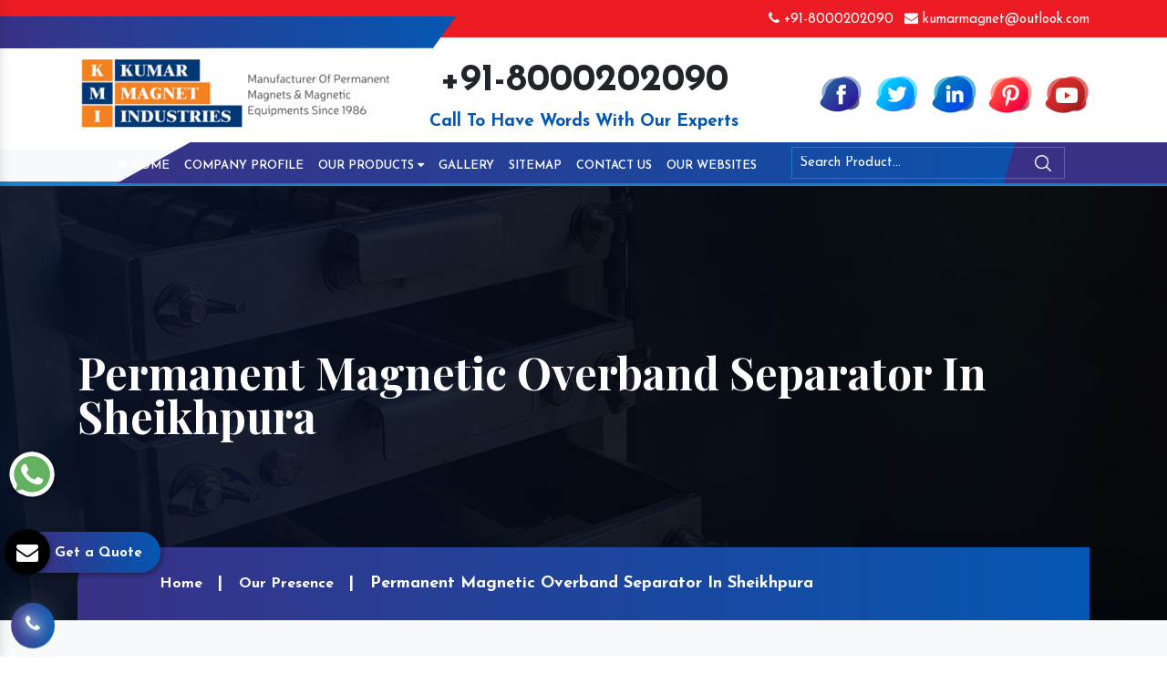

--- FILE ---
content_type: text/html; charset=UTF-8
request_url: https://www.kumarmagnetind.com/sheikhpura/permanent-magnetic-overband-separator.html
body_size: 10786
content:
<!doctype html>
<html lang="en">
  <head>
  <base href="https://www.kumarmagnetind.com/">
    <meta charset="utf-8">
    <meta name="viewport" content="width=device-width, initial-scale=1, shrink-to-fit=no">
    <link rel="shortcut icon" type="image/x-icon" href="favicon.ico">
    <title>Permanent Magnetic Overband Separator In Sheikhpura, Permanent Magnetic Overband Separator Manufacturers Suppliers Sheikhpura</title>
	<meta name="keywords" content="Permanent Magnetic Overband Separator In Sheikhpura, Permanent Magnetic Overband Separator Manufacturers In Sheikhpura, Permanent Magnetic Overband Separator Suppliers In Sheikhpura, Top Permanent Magnetic Overband Separator In Sheikhpura, Best Permanent Magnetic Overband Separator In Sheikhpura" >
	<meta name="description" content="Buy Permanent Magnetic Overband Separator in Sheikhpura from top Permanent Magnetic Overband Separator Manufacturers in Sheikhpura and Permanent Magnetic Overband Separator Suppliers in Sheikhpura, exporters - Kumar Magnet Industries" >
	<meta name="author" content="Kumar Magnet Industries">
	<meta property="og:title" content="Permanent Magnetic Overband Separator In Sheikhpura, Permanent Magnetic Overband Separator Manufacturers Suppliers Sheikhpura">
	<meta property="og:site_name" content="Kumar Magnet Industries">
	<meta property="og:url" content="https://www.kumarmagnetind.com/sheikhpura/permanent-magnetic-overband-separator.html">
	<meta property="og:description" content="Buy Permanent Magnetic Overband Separator in Sheikhpura from top Permanent Magnetic Overband Separator Manufacturers in Sheikhpura and Permanent Magnetic Overband Separator Suppliers in Sheikhpura, exporters - Kumar Magnet Industries">
	<meta property="og:type" content="website">
	<meta property="og:image" content="https://www.kumarmagnetind.com/images/kumar-magnet-industries-logo.png">
	<link rel="stylesheet" href="https://webclickindia.co.in/smtp/css/mail.css">
    <script>
	document.write("<link rel=\"stylesheet\" href=\"default/css/bootstrap.min.css\" \/>");
	document.write("<link rel=\"stylesheet\" href=\"default/css/font-awesome.min.css\" \/>");
	document.write("<link rel=\"stylesheet\" href=\"default/css/responsive.css\" \/>");
	document.write("<link rel=\"stylesheet\" href=\"default/css/owl.carousel.css\" \/>");
	document.write("<link rel=\"stylesheet\" href=\"default/css/animate.css\" \/>");
	document.write("<link rel=\"stylesheet\" href=\"default/css/jquery.fancybox.min.css\" \/>");
	document.write("<link rel=\"stylesheet\" href=\"default/css/ma5-menu.min.css\" \/>");
	document.write("<link rel=\"stylesheet\" href=\"default/css/ResponsiveAccordianMenu.css\" \/>");
	document.write("<link rel=\"stylesheet\" href=\"default/style.css\" \/>");
	</script>
		<link rel="canonical" href="https://www.kumarmagnetind.com/sheikhpura/permanent-magnetic-overband-separator.html" >
		<!-- Global site tag (gtag.js) - Google Analytics -->
<script async src="https://www.googletagmanager.com/gtag/js?id=G-TFJFYXCWMB"></script>
<script>
  window.dataLayer = window.dataLayer || [];
  function gtag(){dataLayer.push(arguments);}
  gtag('js', new Date());

  gtag('config', 'G-TFJFYXCWMB');
</script>	<script type="application/ld+json">
		{
		  "@context": "https://schema.org",
		  "@type": "Organization",
		  "name": "Kumar Magnet Industries",
		  "alternateName": "Kumar Magnet Industries",
		  "url": "https://www.kumarmagnetind.com/",
		  "logo": "https://www.kumarmagnetind.com/images/kumar-magnet-industries-logo.png",
		  "sameAs": [
			"https://www.facebook.com/kumarmagnetindustries/",
			"https://twitter.com/kumarmagnetind",
			"https://www.linkedin.com/company/kumar-magnet-industries",
			"https://www.pinterest.com/kumarmagnetindustries/",
			"https://www.youtube.com/channel/UCEGwTap_VYlcK2avf8xsG8A/videos"
		  ]
		}
	</script>
	
		<script type="application/ld+json">
			{
			  "@context": "https://schema.org",
			  "@type": "LocalBusiness",
			  "name": "Kumar Magnet Industries",
			  "image": "https://www.kumarmagnetind.com/images/kumar-magnet-industries-logo.png",
			  "@id": "",
			  "url": "https://www.kumarmagnetind.com/",
			  "telephone": "+91-8000202090",
			  "address": {
				"@type": "PostalAddress",
				"streetAddress": "L-456, G.I.D.C. Estate, Nr. S.B.I., Odhav, Ahmedabad - 382 415,",
				"addressLocality": "Gujarat, India",
				"postalCode": "382415",
				"addressCountry": "IN"
			  },
			  "geo": {
				"@type": "GeoCoordinates",
				"latitude": 28.5344525,
				"longitude": 77.4663097
			  },
			  "openingHoursSpecification": {
				"@type": "OpeningHoursSpecification",
				"dayOfWeek": [
				  "Monday",
				  "Tuesday",
				  "Wednesday",
				  "Thursday",
				  "Friday",
				  "Saturday",
				  "Sunday"
				],
				"opens": "09:30",
				"closes": "19:00"
			  },
			  "sameAs": [
				"https://www.facebook.com/kumarmagnetindustries/",
				"https://twitter.com/kumarmagnetind",
				"https://www.linkedin.com/company/kumar-magnet-industries",
				"https://www.pinterest.com/kumarmagnetindustries/",
				"https://www.youtube.com/channel/UCEGwTap_VYlcK2avf8xsG8A/videos"
			  ] 
			}
		</script>
					 </head>
    <body>
<header class="py-2">
<div class="left-side"></div>
<div class="right-side"></div>
<div class="container">
<div class="row">
<div class="col-xl-4 col-lg-4 col-md-4 col-sm-12 col-xs-12"></div>
<div class="col-xl-8 col-lg-8 col-md-8 col-sm-12 col-xs-12 email-and-phone">
<ul class="float-right">
  

<li class="list-inline-item"><a class="text-white hk-hide" href="tel:+91-8000202090"><i class="fa fa-phone" aria-hidden="true"></i> +91-8000202090</a></li>

<li class="list-inline-item"><a class="text-white" href="mailto:kumarmagnet@outlook.com"><i class="fa fa-envelope" aria-hidden="true"></i> kumarmagnet@outlook.com</a></li>
</ul>
</div>
</div>
</div>
</header>

<div class="logo py-3">
<div class="container">
<div class="row">

<div class="col-xl-4 col-lg-4 col-md-4 col-sm-12 col-xs-12 header_logo align-self-center">
<a href="/sheikhpura/" title="Kumar Magnet Industries"><img src="images/kumar-magnet-industries-logo.png" alt="Kumar Magnet Industries" title="Kumar Magnet Industries"></a>
</div>

<div class="col-xl-8 col-lg-8 col-md-8 col-sm-12 col-xs-12 infomation-side ">

<div class="row">
<div class="col-xl-6 col-lg-6 col-md-6 col-sm-12 col-xs-12 number-bold text-center align-self-center">
    <a role="button" title="+91-8000202090">+91-8000202090</a>
    <p class="font-weight-bold text-center w-100 d-block">Call To Have Words With Our Experts</p>
</div>

<div class="col-xl-6 col-lg-6 col-md-6 col-sm-12 col-xs-12 social_media align-self-center">
<ul class="float-right">

							
							
<li class="list-inline-item"><a href="https://www.facebook.com/kumarmagnetindustries/" target="_blank" title="Facebook">
	<img src="images/socialicons/img-facebook.png" title="Facebook" alt="Facebook"></a></li>
<li class="list-inline-item"><a href="https://twitter.com/kumarmagnetind" target="_blank" title="Twitter">
	<img src="images/socialicons/img-twitter.png" title="Twitter" alt="Twitter"></a></li>
<li class="list-inline-item"><a href="https://www.linkedin.com/company/kumar-magnet-industries" target="_blank" title="Linkedin">
	<img src="images/socialicons/img-linkedin.png" title="Linkedin" alt="Linkedin"></a></li>
<li class="list-inline-item"><a href="https://www.pinterest.com/kumarmagnetindustries/" target="_blank" title="Pinterest">
	<img src="images/socialicons/img-pinterest.png" title="Pinterest" alt="Pinterest"></a></li>
<li class="list-inline-item"><a href="https://www.youtube.com/channel/UCEGwTap_VYlcK2avf8xsG8A/videos" target="_blank" title="Youtube">
	<img src="images/socialicons/img-youtube.png" title="Youtube" alt="Youtube"></a></li>
</ul>
</div>
</div>
</div>
</div>
</div>
</div>

<div class="sticky bg-light">
<div class="light-color"></div>
<div class="dark-color"></div>
<div class="container-fluid">
<div class="row">
<div class="col-xl-8 col-lg-8 col-md-8 col-sm-12 col-xs-12 navigation_side">
<div class="navbar-area">
<div class="fennec-nav">
<nav class="navbar navbar-expand-md navbar-light">    
<div class="collapse navbar-collapse mean-menu" id="navbarSupportedContent" style="display: block;">
<ul class="navbar-nav">
<li class="nav-item"><a href="/sheikhpura/" title="Grill Magnet Manufacturers" class="nav-link"><i class="fa fa-home" aria-hidden="true"></i> Home </a></li>
<li class="nav-item"><a href="company-profile.html" title="Neodymium Magnet Suppliers" class="nav-link"> Company Profile </a></li>
<li class="nav-item"><a href="sheikhpura/our-products.html" title="Magnetic Pulley In India" class="nav-link"> Our Products <i class="fa fa-caret-down" aria-hidden="true"></i></a>
<ul class="dropdown-menu">
 <li class="nav-item"><a href="sheikhpura/magnetic-separator.html" class="nav-link" title="Magnetic Separator">Magnetic Separator</a>
<ul class="dropdown-menu child-small">
<li class="nav-item"><a href="sheikhpura/wet-magnetic-separator.html" title="Wet Magnetic Separator" class="nav-link">Wet Magnetic Separator</a></li>
<li class="nav-item"><a href="sheikhpura/overband-magnetic-separator.html" title="Overband Magnetic Separator" class="nav-link">Overband Magnetic Separator</a></li>
<li class="nav-item"><a href="sheikhpura/magnetic-coolant-separator.html" title="Magnetic Coolant Separator" class="nav-link">Magnetic Coolant Separator</a></li>
<li class="nav-item"><a href="sheikhpura/hump-magnetic-separator.html" title="Hump Magnetic Separator" class="nav-link">Hump Magnetic Separator</a></li>
<li class="nav-item"><a href="sheikhpura/permanent-magnetic-drum-separator.html" title="Permanent Magnetic Drum Separator" class="nav-link">Permanent Magnetic Drum Separator</a></li>
<li class="nav-item"><a href="sheikhpura/inline-drum-type-magnetic-separator.html" title="Inline Drum Type Magnetic Separator" class="nav-link">Inline Drum Type Magnetic Separator</a></li>
<li class="nav-item"><a href="sheikhpura/magnetic-destoner.html" title="Magnetic Destoner" class="nav-link">Magnetic Destoner</a></li>
<li class="nav-item"><a href="sheikhpura/double-drum-type-permanent-magnetic-separator.html" title="Double Drum Type Permanent Magnetic Separator" class="nav-link">Double Drum Type Permanent Magnetic Separator</a></li>
<li class="nav-item"><a href="sheikhpura/triple-drum-type-permanent-magnetic-separator.html" title="Triple Drum Type Permanent Magnetic Separator" class="nav-link">Triple Drum Type Permanent Magnetic Separator</a></li>

</ul>
</li>
 <li class="nav-item"><a href="sheikhpura/funnel-magnet.html" class="nav-link" title="Funnel Magnet">Funnel Magnet</a>
</li>
 <li class="nav-item"><a href="sheikhpura/power-magnet.html" class="nav-link" title="Power Magnet">Power Magnet</a>
</li>
 <li class="nav-item"><a href="sheikhpura/hopper-magnet.html" class="nav-link" title="Hopper Magnet">Hopper Magnet</a>
</li>
 <li class="nav-item"><a href="sheikhpura/ferrite-magnet.html" class="nav-link" title="Ferrite Magnet">Ferrite Magnet</a>
</li>
 <li class="nav-item"><a href="sheikhpura/drawer-magnet.html" class="nav-link" title="Drawer Magnet">Drawer Magnet</a>
</li>
 <li class="nav-item"><a href="sheikhpura/liquid-trap-magnet.html" class="nav-link" title="Liquid Trap Magnet">Liquid Trap Magnet</a>
</li>
 <li class="nav-item"><a href="sheikhpura/rare-earth-magnet.html" class="nav-link" title="Rare Earth Magnet">Rare Earth Magnet</a>
</li>
 <li class="nav-item"><a href="sheikhpura/suspension-magnet.html" class="nav-link" title="Suspension Magnet">Suspension Magnet</a>
</li>
 <li class="nav-item"><a href="sheikhpura/grill-magnet.html" class="nav-link" title="Grill Magnet">Grill Magnet</a>
</li>
 <li class="nav-item"><a href="sheikhpura/pot-magnet.html" class="nav-link" title="Pot Magnet">Pot Magnet</a>
</li>
 <li class="nav-item"><a href="sheikhpura/high-intensity-rare-earth-magnetic-equipment.html" class="nav-link" title="High Intensity Rare Earth Magnetic Equipment">High Intensity Rare Earth Magnetic Equipment</a>
</li>
 <li class="nav-item"><a href="sheikhpura/lifting-magnets-with-cover.html" class="nav-link" title="Lifting Magnets With Cover">Lifting Magnets With Cover</a>
</li>
 <li class="nav-item"><a href="sheikhpura/magnetic-plate.html" class="nav-link" title="Magnetic Plate">Magnetic Plate</a>
</li>
 <li class="nav-item"><a href="sheikhpura/permanent-magnetic-drum.html" class="nav-link" title="Permanent Magnetic Drum">Permanent Magnetic Drum</a>
</li>
 <li class="nav-item"><a href="sheikhpura/magnetic-floor-sweeper.html" class="nav-link" title="Magnetic Floor Sweeper">Magnetic Floor Sweeper</a>
</li>
 <li class="nav-item"><a href="sheikhpura/vibrating-screening-machine.html" class="nav-link" title="Vibrating Screening Machine">Vibrating Screening Machine</a>
</li>
 <li class="nav-item"><a href="sheikhpura/permanent-magnetic-pulley.html" class="nav-link" title="Permanent Magnetic Pulley">Permanent Magnetic Pulley</a>
</li>
 <li class="nav-item"><a href="sheikhpura/magnet.html" class="nav-link" title="Magnet">Magnet</a>
</li>
 <li class="nav-item"><a href="sheikhpura/industrial-magnet.html" class="nav-link" title="Industrial Magnet">Industrial Magnet</a>
</li>
 <li class="nav-item"><a href="sheikhpura/neodymium-magnet.html" class="nav-link" title="Neodymium Magnet">Neodymium Magnet</a>
</li>
 <li class="nav-item"><a href="sheikhpura/magnetic-drum-separator.html" class="nav-link" title="Magnetic Drum Separator">Magnetic Drum Separator</a>
</li>
 <li class="nav-item"><a href="sheikhpura/belt-type-magnetic-separator.html" class="nav-link" title="Belt Type Magnetic Separator">Belt Type Magnetic Separator</a>
</li>
 <li class="nav-item"><a href="sheikhpura/belt-concentrator.html" class="nav-link" title="Belt Concentrator">Belt Concentrator</a>
</li>
 <li class="nav-item"><a href="sheikhpura/channel-magnet.html" class="nav-link" title="Channel Magnet">Channel Magnet</a>
</li>
 <li class="nav-item"><a href="sheikhpura/circular-magnet.html" class="nav-link" title="Circular Magnet">Circular Magnet</a>
</li>
 <li class="nav-item"><a href="sheikhpura/gyrator-vibro-screen.html" class="nav-link" title="Gyrator Vibro Screen">Gyrator Vibro Screen</a>
</li>
 <li class="nav-item"><a href="sheikhpura/deep-reach-separator.html" class="nav-link" title="Deep Reach Separator">Deep Reach Separator</a>
</li>
 <li class="nav-item"><a href="sheikhpura/de-oiling-vibrating-screen.html" class="nav-link" title="De-Oiling Vibrating Screen">De-Oiling Vibrating Screen</a>
</li>
 <li class="nav-item"><a href="sheikhpura/double-deck-vibrating-screening-machine.html" class="nav-link" title="Double-Deck Vibrating Screening Machine">Double-Deck Vibrating Screening Machine</a>
</li>
 <li class="nav-item"><a href="sheikhpura/drum-type-magnetic-separator.html" class="nav-link" title="Drum Type Magnetic Separator">Drum Type Magnetic Separator</a>
</li>
 <li class="nav-item"><a href="sheikhpura/ceramic-magnet.html" class="nav-link" title="Ceramic Magnet">Ceramic Magnet</a>
</li>
 <li class="nav-item"><a href="sheikhpura/hand-magnet.html" class="nav-link" title="Hand Magnet">Hand Magnet</a>
</li>
 <li class="nav-item"><a href="sheikhpura/high-intensity-rare-earth-equipment.html" class="nav-link" title="High Intensity Rare Earth Equipment">High Intensity Rare Earth Equipment</a>
</li>
 <li class="nav-item"><a href="sheikhpura/high-intensity-roller-type-magnetic-separator.html" class="nav-link" title="High Intensity Roller Type Magnetic Separator">High Intensity Roller Type Magnetic Separator</a>
</li>
 <li class="nav-item"><a href="sheikhpura/hump-magnet.html" class="nav-link" title="Hump Magnet">Hump Magnet</a>
</li>
 <li class="nav-item"><a href="sheikhpura/inline-drum-magnetic-separator.html" class="nav-link" title="Inline Drum Magnetic Separator">Inline Drum Magnetic Separator</a>
</li>
 <li class="nav-item"><a href="sheikhpura/in-line-magnet.html" class="nav-link" title="In-Line Magnet">In-Line Magnet</a>
</li>
 <li class="nav-item"><a href="sheikhpura/magnetic-combo-separator.html" class="nav-link" title="Magnetic Combo Separator">Magnetic Combo Separator</a>
</li>
 <li class="nav-item"><a href="sheikhpura/magnetic-coolant-filter.html" class="nav-link" title="Magnetic Coolant Filter">Magnetic Coolant Filter</a>
</li>
 <li class="nav-item"><a href="sheikhpura/magnetic-drum.html" class="nav-link" title="Magnetic Drum">Magnetic Drum</a>
</li>
 <li class="nav-item"><a href="sheikhpura/magnetic-ferrous-trap.html" class="nav-link" title="Magnetic Ferrous Trap">Magnetic Ferrous Trap</a>
</li>
 <li class="nav-item"><a href="sheikhpura/magnetic-grate-for-drum-charging-system.html" class="nav-link" title="Magnetic Grate For Drum Charging System">Magnetic Grate For Drum Charging System</a>
</li>
 <li class="nav-item"><a href="sheikhpura/magnetic-grids.html" class="nav-link" title="Magnetic Grids">Magnetic Grids</a>
</li>
 <li class="nav-item"><a href="sheikhpura/magnetic-grill.html" class="nav-link" title="Magnetic Grill">Magnetic Grill</a>
</li>
 <li class="nav-item"><a href="sheikhpura/magnetic-grill-with-vibratory-outlet.html" class="nav-link" title="Magnetic Grill With Vibratory Outlet">Magnetic Grill With Vibratory Outlet</a>
</li>
 <li class="nav-item"><a href="sheikhpura/magnetic-head-pulleys-for-conveyor-systems.html" class="nav-link" title="Magnetic Head Pulleys for Conveyor Systems">Magnetic Head Pulleys for Conveyor Systems</a>
</li>
 <li class="nav-item"><a href="sheikhpura/magnetic-pulley.html" class="nav-link" title="Magnetic Pulley">Magnetic Pulley</a>
</li>
 <li class="nav-item"><a href="sheikhpura/magnetic-rod.html" class="nav-link" title="Magnetic Rod">Magnetic Rod</a>
</li>
 <li class="nav-item"><a href="sheikhpura/magnetic-tube.html" class="nav-link" title="Magnetic Tube">Magnetic Tube</a>
</li>
 <li class="nav-item"><a href="sheikhpura/magnetic-bar.html" class="nav-link" title="Magnetic Bar">Magnetic Bar</a>
</li>
 <li class="nav-item"><a href="sheikhpura/magnetic-roller-separator.html" class="nav-link" title="Magnetic Roller Separator">Magnetic Roller Separator</a>
</li>
 <li class="nav-item"><a href="sheikhpura/magnetic-roll.html" class="nav-link" title="Magnetic Roll">Magnetic Roll</a>
</li>
 <li class="nav-item"><a href="sheikhpura/magnetic-separation-system.html" class="nav-link" title="Magnetic Separation System">Magnetic Separation System</a>
</li>
 <li class="nav-item"><a href="sheikhpura/magnetic-equipment.html" class="nav-link" title="Magnetic Equipment">Magnetic Equipment</a>
</li>
 <li class="nav-item"><a href="sheikhpura/magnetic-sorting-belt.html" class="nav-link" title="Magnetic Sorting Belt">Magnetic Sorting Belt</a>
</li>
 <li class="nav-item"><a href="sheikhpura/metal-detector.html" class="nav-link" title="Metal Detector">Metal Detector</a>
</li>
 <li class="nav-item"><a href="sheikhpura/mineral-processing-equipment.html" class="nav-link" title="Mineral Processing Equipment">Mineral Processing Equipment</a>
</li>
 <li class="nav-item"><a href="sheikhpura/overband-electromagnetic-separator.html" class="nav-link" title="Overband Electromagnetic Separator">Overband Electromagnetic Separator</a>
</li>
 <li class="nav-item"><a href="sheikhpura/permanent-lifting-magnet.html" class="nav-link" title="Permanent Lifting Magnet">Permanent Lifting Magnet</a>
</li>
 <li class="nav-item"><a href="sheikhpura/permanent-magnetic-drum-pulley.html" class="nav-link" title="Permanent Magnetic Drum Pulley">Permanent Magnetic Drum Pulley</a>
</li>
 <li class="nav-item"><a href="sheikhpura/permanent-magnetic-lifter.html" class="nav-link" title="Permanent Magnetic Lifter">Permanent Magnetic Lifter</a>
</li>
 <li class="nav-item"><a href="sheikhpura/permanent-magnetic-overband-separator.html" class="nav-link" title="Permanent Magnetic Overband Separator">Permanent Magnetic Overband Separator</a>
</li>
 <li class="nav-item"><a href="sheikhpura/permanent-suspension-magnets.html" class="nav-link" title="Permanent Suspension Magnets">Permanent Suspension Magnets</a>
</li>
 <li class="nav-item"><a href="sheikhpura/plate-magnet.html" class="nav-link" title="Plate Magnet">Plate Magnet</a>
</li>
 <li class="nav-item"><a href="sheikhpura/magnetic-filter.html" class="nav-link" title="Magnetic Filter">Magnetic Filter</a>
</li>
 <li class="nav-item"><a href="sheikhpura/rare-earth-magnetic-equipment.html" class="nav-link" title="Rare Earth Magnetic Equipment">Rare Earth Magnetic Equipment</a>
</li>
 <li class="nav-item"><a href="sheikhpura/rectangular-lifting-magnet.html" class="nav-link" title="Rectangular Lifting Magnet">Rectangular Lifting Magnet</a>
</li>
 <li class="nav-item"><a href="sheikhpura/roller-type-magnetic-separator.html" class="nav-link" title="Roller Type Magnetic Separator">Roller Type Magnetic Separator</a>
</li>
 <li class="nav-item"><a href="sheikhpura/rotary-magnet.html" class="nav-link" title="Rotary Magnet">Rotary Magnet</a>
</li>
 <li class="nav-item"><a href="sheikhpura/scrap-lifting-magnet.html" class="nav-link" title="Scrap Lifting Magnet">Scrap Lifting Magnet</a>
</li>
 <li class="nav-item"><a href="sheikhpura/spout-magnet.html" class="nav-link" title="Spout Magnet">Spout Magnet</a>
</li>
 <li class="nav-item"><a href="sheikhpura/bullet-magnet.html" class="nav-link" title="Bullet Magnet">Bullet Magnet</a>
</li>
 <li class="nav-item"><a href="sheikhpura/suspension-type-magnet.html" class="nav-link" title="Suspension Type Magnet">Suspension Type Magnet</a>
</li>
 <li class="nav-item"><a href="sheikhpura/trap-magnet.html" class="nav-link" title="Trap Magnet">Trap Magnet</a>
</li>
 <li class="nav-item"><a href="sheikhpura/prong-magnet.html" class="nav-link" title="Prong Magnet">Prong Magnet</a>
</li>
 <li class="nav-item"><a href="sheikhpura/vibratory-equipment.html" class="nav-link" title="Vibratory Equipment">Vibratory Equipment</a>
</li>
 <li class="nav-item"><a href="sheikhpura/vibratory-feeder.html" class="nav-link" title="Vibratory Feeder">Vibratory Feeder</a>
</li>
 <li class="nav-item"><a href="sheikhpura/vibratory-motor.html" class="nav-link" title="Vibratory Motor">Vibratory Motor</a>
</li>
 <li class="nav-item"><a href="sheikhpura/vibratory-table.html" class="nav-link" title="Vibratory Table">Vibratory Table</a>
</li>
 <li class="nav-item"><a href="sheikhpura/vibro-separator.html" class="nav-link" title="Vibro Separator">Vibro Separator</a>
</li>
 <li class="nav-item"><a href="sheikhpura/wet-drum-permanent-magnetic-separator.html" class="nav-link" title="Wet Drum Permanent Magnetic Separator">Wet Drum Permanent Magnetic Separator</a>
</li>
 <li class="nav-item"><a href="sheikhpura/eddy-current-separator.html" class="nav-link" title="Eddy Current Separator">Eddy Current Separator</a>
</li>
 <li class="nav-item"><a href="sheikhpura/vibrator-table.html" class="nav-link" title="Vibrator Table">Vibrator Table</a>
</li>
 <li class="nav-item"><a href="sheikhpura/vibration-table.html" class="nav-link" title="Vibration Table">Vibration Table</a>
</li>
 <li class="nav-item"><a href="sheikhpura/supporting-table.html" class="nav-link" title="Supporting Table">Supporting Table</a>
</li>
 <li class="nav-item"><a href="sheikhpura/vibrating-table.html" class="nav-link" title="Vibrating Table">Vibrating Table</a>
</li>
 <li class="nav-item"><a href="sheikhpura/demoulding-paver-machine.html" class="nav-link" title="Demoulding Paver Machine">Demoulding Paver Machine</a>
</li>
 <li class="nav-item"><a href="sheikhpura/industrial-vibration-table.html" class="nav-link" title="Industrial Vibration Table">Industrial Vibration Table</a>
</li>
 <li class="nav-item"><a href="sheikhpura/vibration-resistant-table.html" class="nav-link" title="Vibration Resistant Table">Vibration Resistant Table</a>
</li>
 <li class="nav-item"><a href="sheikhpura/pallet-vibration-table.html" class="nav-link" title="Pallet Vibration Table">Pallet Vibration Table</a>
</li>
 <li class="nav-item"><a href="sheikhpura/industrial-shaker-tables.html" class="nav-link" title="Industrial Shaker Tables">Industrial Shaker Tables</a>
</li>
 <li class="nav-item"><a href="sheikhpura/cement-vibrating-table.html" class="nav-link" title="Cement Vibrating Table">Cement Vibrating Table</a>
</li>
 <li class="nav-item"><a href="sheikhpura/hydraulic-vibration-table.html" class="nav-link" title="Hydraulic Vibration Table">Hydraulic Vibration Table</a>
</li>
 <li class="nav-item"><a href="sheikhpura/pneumatic-vibration-table.html" class="nav-link" title="Pneumatic Vibration Table">Pneumatic Vibration Table</a>
</li>
</ul>
</li>
<li class="nav-item"><a href="gallery.html" title="Gallery" class="nav-link"> Gallery</a></li>
<li class="nav-item"><a href="sitemap.html" title="Vibro Separator In Ahmedabad" class="nav-link"> Sitemap</a></li>
<li class="nav-item"><a href="contact-us.html" title="Contact Details" class="nav-link"> Contact Us</a></li>
<li class="nav-item"><a href="our-websites.html" title="Our Websites" class="nav-link" target="_blank"> Our Websites</a></li>
</ul>
</div>
</nav>                 
</div>
</div>
 <nav class="navbar navbar-expand-md navbar-light mobile-menu">
<button class="ma5menu__toggle" type="button">
<span class="ma5menu__icon-toggle"></span> <span class="ma5menu__sr-only">Menu</span>
</button>
<div style="display: none;">
<ul class="site-menu">
<li><a href="/sheikhpura/" title="Home">Home</a></li>
<li><a href="company-profile.html" title="Company Profile">Company Profile</a></li>
<li>
<a href="sheikhpura/our-products.html" title="Our Products">Our Products</a>
<ul>
<li>
<a href="sheikhpura/magnetic-separator.html" title="Magnetic Separator">Magnetic Separator</a>
<ul>
           
<li><a href="sheikhpura/wet-magnetic-separator.html" title="Wet Magnetic Separator">Wet Magnetic Separator</a></li>
      
<li><a href="sheikhpura/overband-magnetic-separator.html" title="Overband Magnetic Separator">Overband Magnetic Separator</a></li>
      
<li><a href="sheikhpura/magnetic-coolant-separator.html" title="Magnetic Coolant Separator">Magnetic Coolant Separator</a></li>
      
<li><a href="sheikhpura/hump-magnetic-separator.html" title="Hump Magnetic Separator">Hump Magnetic Separator</a></li>
      
<li><a href="sheikhpura/permanent-magnetic-drum-separator.html" title="Permanent Magnetic Drum Separator">Permanent Magnetic Drum Separator</a></li>
      
<li><a href="sheikhpura/inline-drum-type-magnetic-separator.html" title="Inline Drum Type Magnetic Separator">Inline Drum Type Magnetic Separator</a></li>
      
<li><a href="sheikhpura/magnetic-destoner.html" title="Magnetic Destoner">Magnetic Destoner</a></li>
      
<li><a href="sheikhpura/double-drum-type-permanent-magnetic-separator.html" title="Double Drum Type Permanent Magnetic Separator">Double Drum Type Permanent Magnetic Separator</a></li>
      
<li><a href="sheikhpura/triple-drum-type-permanent-magnetic-separator.html" title="Triple Drum Type Permanent Magnetic Separator">Triple Drum Type Permanent Magnetic Separator</a></li>
</ul>


</li>
<li>
<a href="sheikhpura/funnel-magnet.html" title="Funnel Magnet">Funnel Magnet</a>


</li>
<li>
<a href="sheikhpura/power-magnet.html" title="Power Magnet">Power Magnet</a>


</li>
<li>
<a href="sheikhpura/hopper-magnet.html" title="Hopper Magnet">Hopper Magnet</a>


</li>
<li>
<a href="sheikhpura/ferrite-magnet.html" title="Ferrite Magnet">Ferrite Magnet</a>


</li>
<li>
<a href="sheikhpura/drawer-magnet.html" title="Drawer Magnet">Drawer Magnet</a>


</li>
<li>
<a href="sheikhpura/liquid-trap-magnet.html" title="Liquid Trap Magnet">Liquid Trap Magnet</a>


</li>
<li>
<a href="sheikhpura/rare-earth-magnet.html" title="Rare Earth Magnet">Rare Earth Magnet</a>


</li>
<li>
<a href="sheikhpura/suspension-magnet.html" title="Suspension Magnet">Suspension Magnet</a>


</li>
<li>
<a href="sheikhpura/grill-magnet.html" title="Grill Magnet">Grill Magnet</a>


</li>
<li>
<a href="sheikhpura/pot-magnet.html" title="Pot Magnet">Pot Magnet</a>


</li>
<li>
<a href="sheikhpura/high-intensity-rare-earth-magnetic-equipment.html" title="High Intensity Rare Earth Magnetic Equipment">High Intensity Rare Earth Magnetic Equipment</a>


</li>
<li>
<a href="sheikhpura/lifting-magnets-with-cover.html" title="Lifting Magnets With Cover">Lifting Magnets With Cover</a>


</li>
<li>
<a href="sheikhpura/magnetic-plate.html" title="Magnetic Plate">Magnetic Plate</a>


</li>
<li>
<a href="sheikhpura/permanent-magnetic-drum.html" title="Permanent Magnetic Drum">Permanent Magnetic Drum</a>


</li>
<li>
<a href="sheikhpura/magnetic-floor-sweeper.html" title="Magnetic Floor Sweeper">Magnetic Floor Sweeper</a>


</li>
<li>
<a href="sheikhpura/vibrating-screening-machine.html" title="Vibrating Screening Machine">Vibrating Screening Machine</a>


</li>
<li>
<a href="sheikhpura/permanent-magnetic-pulley.html" title="Permanent Magnetic Pulley">Permanent Magnetic Pulley</a>


</li>
<li>
<a href="sheikhpura/magnet.html" title="Magnet">Magnet</a>


</li>
<li>
<a href="sheikhpura/industrial-magnet.html" title="Industrial Magnet">Industrial Magnet</a>


</li>
<li>
<a href="sheikhpura/neodymium-magnet.html" title="Neodymium Magnet">Neodymium Magnet</a>


</li>
<li>
<a href="sheikhpura/magnetic-drum-separator.html" title="Magnetic Drum Separator">Magnetic Drum Separator</a>


</li>
<li>
<a href="sheikhpura/belt-type-magnetic-separator.html" title="Belt Type Magnetic Separator">Belt Type Magnetic Separator</a>


</li>
<li>
<a href="sheikhpura/belt-concentrator.html" title="Belt Concentrator">Belt Concentrator</a>


</li>
<li>
<a href="sheikhpura/channel-magnet.html" title="Channel Magnet">Channel Magnet</a>


</li>
<li>
<a href="sheikhpura/circular-magnet.html" title="Circular Magnet">Circular Magnet</a>


</li>
<li>
<a href="sheikhpura/gyrator-vibro-screen.html" title="Gyrator Vibro Screen">Gyrator Vibro Screen</a>


</li>
<li>
<a href="sheikhpura/deep-reach-separator.html" title="Deep Reach Separator">Deep Reach Separator</a>


</li>
<li>
<a href="sheikhpura/de-oiling-vibrating-screen.html" title="De-Oiling Vibrating Screen">De-Oiling Vibrating Screen</a>


</li>
<li>
<a href="sheikhpura/double-deck-vibrating-screening-machine.html" title="Double-Deck Vibrating Screening Machine">Double-Deck Vibrating Screening Machine</a>


</li>
<li>
<a href="sheikhpura/drum-type-magnetic-separator.html" title="Drum Type Magnetic Separator">Drum Type Magnetic Separator</a>


</li>
<li>
<a href="sheikhpura/ceramic-magnet.html" title="Ceramic Magnet">Ceramic Magnet</a>


</li>
<li>
<a href="sheikhpura/hand-magnet.html" title="Hand Magnet">Hand Magnet</a>


</li>
<li>
<a href="sheikhpura/high-intensity-rare-earth-equipment.html" title="High Intensity Rare Earth Equipment">High Intensity Rare Earth Equipment</a>


</li>
<li>
<a href="sheikhpura/high-intensity-roller-type-magnetic-separator.html" title="High Intensity Roller Type Magnetic Separator">High Intensity Roller Type Magnetic Separator</a>


</li>
<li>
<a href="sheikhpura/hump-magnet.html" title="Hump Magnet">Hump Magnet</a>


</li>
<li>
<a href="sheikhpura/inline-drum-magnetic-separator.html" title="Inline Drum Magnetic Separator">Inline Drum Magnetic Separator</a>


</li>
<li>
<a href="sheikhpura/in-line-magnet.html" title="In-Line Magnet">In-Line Magnet</a>


</li>
<li>
<a href="sheikhpura/magnetic-combo-separator.html" title="Magnetic Combo Separator">Magnetic Combo Separator</a>


</li>
<li>
<a href="sheikhpura/magnetic-coolant-filter.html" title="Magnetic Coolant Filter">Magnetic Coolant Filter</a>


</li>
<li>
<a href="sheikhpura/magnetic-drum.html" title="Magnetic Drum">Magnetic Drum</a>


</li>
<li>
<a href="sheikhpura/magnetic-ferrous-trap.html" title="Magnetic Ferrous Trap">Magnetic Ferrous Trap</a>


</li>
<li>
<a href="sheikhpura/magnetic-grate-for-drum-charging-system.html" title="Magnetic Grate For Drum Charging System">Magnetic Grate For Drum Charging System</a>


</li>
<li>
<a href="sheikhpura/magnetic-grids.html" title="Magnetic Grids">Magnetic Grids</a>


</li>
<li>
<a href="sheikhpura/magnetic-grill.html" title="Magnetic Grill">Magnetic Grill</a>


</li>
<li>
<a href="sheikhpura/magnetic-grill-with-vibratory-outlet.html" title="Magnetic Grill With Vibratory Outlet">Magnetic Grill With Vibratory Outlet</a>


</li>
<li>
<a href="sheikhpura/magnetic-head-pulleys-for-conveyor-systems.html" title="Magnetic Head Pulleys for Conveyor Systems">Magnetic Head Pulleys for Conveyor Systems</a>


</li>
<li>
<a href="sheikhpura/magnetic-pulley.html" title="Magnetic Pulley">Magnetic Pulley</a>


</li>
<li>
<a href="sheikhpura/magnetic-rod.html" title="Magnetic Rod">Magnetic Rod</a>


</li>
<li>
<a href="sheikhpura/magnetic-tube.html" title="Magnetic Tube">Magnetic Tube</a>


</li>
<li>
<a href="sheikhpura/magnetic-bar.html" title="Magnetic Bar">Magnetic Bar</a>


</li>
<li>
<a href="sheikhpura/magnetic-roller-separator.html" title="Magnetic Roller Separator">Magnetic Roller Separator</a>


</li>
<li>
<a href="sheikhpura/magnetic-roll.html" title="Magnetic Roll">Magnetic Roll</a>


</li>
<li>
<a href="sheikhpura/magnetic-separation-system.html" title="Magnetic Separation System">Magnetic Separation System</a>


</li>
<li>
<a href="sheikhpura/magnetic-equipment.html" title="Magnetic Equipment">Magnetic Equipment</a>


</li>
<li>
<a href="sheikhpura/magnetic-sorting-belt.html" title="Magnetic Sorting Belt">Magnetic Sorting Belt</a>


</li>
<li>
<a href="sheikhpura/metal-detector.html" title="Metal Detector">Metal Detector</a>


</li>
<li>
<a href="sheikhpura/mineral-processing-equipment.html" title="Mineral Processing Equipment">Mineral Processing Equipment</a>


</li>
<li>
<a href="sheikhpura/overband-electromagnetic-separator.html" title="Overband Electromagnetic Separator">Overband Electromagnetic Separator</a>


</li>
<li>
<a href="sheikhpura/permanent-lifting-magnet.html" title="Permanent Lifting Magnet">Permanent Lifting Magnet</a>


</li>
<li>
<a href="sheikhpura/permanent-magnetic-drum-pulley.html" title="Permanent Magnetic Drum Pulley">Permanent Magnetic Drum Pulley</a>


</li>
<li>
<a href="sheikhpura/permanent-magnetic-lifter.html" title="Permanent Magnetic Lifter">Permanent Magnetic Lifter</a>


</li>
<li>
<a href="sheikhpura/permanent-magnetic-overband-separator.html" title="Permanent Magnetic Overband Separator">Permanent Magnetic Overband Separator</a>


</li>
<li>
<a href="sheikhpura/permanent-suspension-magnets.html" title="Permanent Suspension Magnets">Permanent Suspension Magnets</a>


</li>
<li>
<a href="sheikhpura/plate-magnet.html" title="Plate Magnet">Plate Magnet</a>


</li>
<li>
<a href="sheikhpura/magnetic-filter.html" title="Magnetic Filter">Magnetic Filter</a>


</li>
<li>
<a href="sheikhpura/rare-earth-magnetic-equipment.html" title="Rare Earth Magnetic Equipment">Rare Earth Magnetic Equipment</a>


</li>
<li>
<a href="sheikhpura/rectangular-lifting-magnet.html" title="Rectangular Lifting Magnet">Rectangular Lifting Magnet</a>


</li>
<li>
<a href="sheikhpura/roller-type-magnetic-separator.html" title="Roller Type Magnetic Separator">Roller Type Magnetic Separator</a>


</li>
<li>
<a href="sheikhpura/rotary-magnet.html" title="Rotary Magnet">Rotary Magnet</a>


</li>
<li>
<a href="sheikhpura/scrap-lifting-magnet.html" title="Scrap Lifting Magnet">Scrap Lifting Magnet</a>


</li>
<li>
<a href="sheikhpura/spout-magnet.html" title="Spout Magnet">Spout Magnet</a>


</li>
<li>
<a href="sheikhpura/bullet-magnet.html" title="Bullet Magnet">Bullet Magnet</a>


</li>
<li>
<a href="sheikhpura/suspension-type-magnet.html" title="Suspension Type Magnet">Suspension Type Magnet</a>


</li>
<li>
<a href="sheikhpura/trap-magnet.html" title="Trap Magnet">Trap Magnet</a>


</li>
<li>
<a href="sheikhpura/prong-magnet.html" title="Prong Magnet">Prong Magnet</a>


</li>
<li>
<a href="sheikhpura/vibratory-equipment.html" title="Vibratory Equipment">Vibratory Equipment</a>


</li>
<li>
<a href="sheikhpura/vibratory-feeder.html" title="Vibratory Feeder">Vibratory Feeder</a>


</li>
<li>
<a href="sheikhpura/vibratory-motor.html" title="Vibratory Motor">Vibratory Motor</a>


</li>
<li>
<a href="sheikhpura/vibratory-table.html" title="Vibratory Table">Vibratory Table</a>


</li>
<li>
<a href="sheikhpura/vibro-separator.html" title="Vibro Separator">Vibro Separator</a>


</li>
<li>
<a href="sheikhpura/wet-drum-permanent-magnetic-separator.html" title="Wet Drum Permanent Magnetic Separator">Wet Drum Permanent Magnetic Separator</a>


</li>
<li>
<a href="sheikhpura/eddy-current-separator.html" title="Eddy Current Separator">Eddy Current Separator</a>


</li>
<li>
<a href="sheikhpura/vibrator-table.html" title="Vibrator Table">Vibrator Table</a>


</li>
<li>
<a href="sheikhpura/vibration-table.html" title="Vibration Table">Vibration Table</a>


</li>
<li>
<a href="sheikhpura/supporting-table.html" title="Supporting Table">Supporting Table</a>


</li>
<li>
<a href="sheikhpura/vibrating-table.html" title="Vibrating Table">Vibrating Table</a>


</li>
<li>
<a href="sheikhpura/demoulding-paver-machine.html" title="Demoulding Paver Machine">Demoulding Paver Machine</a>


</li>
<li>
<a href="sheikhpura/industrial-vibration-table.html" title="Industrial Vibration Table">Industrial Vibration Table</a>


</li>
<li>
<a href="sheikhpura/vibration-resistant-table.html" title="Vibration Resistant Table">Vibration Resistant Table</a>


</li>
<li>
<a href="sheikhpura/pallet-vibration-table.html" title="Pallet Vibration Table">Pallet Vibration Table</a>


</li>
<li>
<a href="sheikhpura/industrial-shaker-tables.html" title="Industrial Shaker Tables">Industrial Shaker Tables</a>


</li>
<li>
<a href="sheikhpura/cement-vibrating-table.html" title="Cement Vibrating Table">Cement Vibrating Table</a>


</li>
<li>
<a href="sheikhpura/hydraulic-vibration-table.html" title="Hydraulic Vibration Table">Hydraulic Vibration Table</a>


</li>
<li>
<a href="sheikhpura/pneumatic-vibration-table.html" title="Pneumatic Vibration Table">Pneumatic Vibration Table</a>


</li>


<li>
</li>
</ul>
</li>
<li><a href="sitemap.html" title="Sitemap">Sitemap</a></li>
<li><a href="contact-us.html" title="Contact Details">Contact Us</a></li>
</ul>

</div>
</nav>
</div>
<div class="col-xl-4 col-lg-4 col-md-4 col-sm-12 col-xs-12 search_side">
<form action="search.html" method="post">
<ul>
<li class="list-inline-item"><input type="text" name="data[Product][search]" required="" class="pl-2" placeholder="Search Product..."></li>
<li class="list-inline-item"><button class="border-0"><img src="default/images/search.png" alt="search" title="search"></button></li>
</ul>
</form>
</div>
</div>
</div>
</div>

<section class="page-title" style="background-image:url(default/images/common-banner.png); background-attachment: fixed; background-size: cover; background-position: 50% 50%;">
<div class="container">
<h1>Permanent Magnetic Overband Separator In Sheikhpura</h1>
</div>
<!--Page Info-->
<div class="page-info"> 
<div class="container clearfix">
<ul class="bread-crumb">
<li><a href="/" title="Home">Home</a></li>
<li><a href="our-presence.html" title="Our Presence">Our Presence</a></li>
<li class="text-white">Permanent Magnetic Overband Separator In Sheikhpura</li>
</ul>
</div>
</div>
</section>

<div class="products-details bg-light py-5">
  <div class="container">
    <div class="row">
      <div class="col-xl-8 col-lg-8 col-md-8 col-sm-8 col-xs-12 details-product">
        <div class="cover-product detail-last">
        <div class="zoom-effect">
            <div class="box">
			            <a href="images/products/img-permanent-magnetic-overband-separator.jpg"  title="Permanent Magnetic Overband Separator In Sheikhpura" data-fancybox="images" data-srcset="images/products/img-permanent-magnetic-overband-separator.jpg">
                <img src="images/products/img-permanent-magnetic-overband-separator.jpg" alt="Permanent Magnetic Overband Separator In Sheikhpura" title="Permanent Magnetic Overband Separator In Sheikhpura">
                </a><div class="box-content">
                    <div class="inner-content">
                        <span class="post">Permanent Magnetic Overband Separator</span>
                    </div>
   
                   
                </div>
            
            </div>

</div>
</div>

<div class="cover-product-this">
  <p style="text-align:justify"><strong>Kumar Magnet Industries</strong> is one of the fastest emerging companies engaged in offering a wide range of <strong>Permanent Magnetic Overband Separator in Sheikhpura</strong>. We have put our experience and industry expertise in our work to come up with something excellent for our customers. We always keep them and their needs in our mind to step up with the same. The qualities of our products and features they offer always keep their credibility high in the domain.<br>
<br>
As one of the best <strong>Permanent Magnetic Overband Separator Manufacturers in Sheikhpura</strong>, we never miss a single chance to hear out our customers and deliver the appropriate solutions that match their customizations. For us, our customers are our top-most priority and our products are according to their taste and preferences while meeting industry standards.<br>
<br>
Being one of the leading <strong>Permanent Magnetic Overband Separator Exporters and Suppliers in Sheikhpura</strong>, we assure that the timely delivery of quality products will not get compromised at any point. Send us your enquiries or give us a call to speak with our experts.</p>
</div>
</div>
<div class="col-xl-4 col-lg-4 col-md-4 col-sm-12 col-xs-12 form-side ">
<div class="white-wrap bg-white p-4 box-shadow" id="innerenquiry-form">
<p id="innersuccessmsg"></p>
<div class="overlaysan"></div>
<div class="form">
<span>Enquire Now</span>
<form action="enquiries/add" method="post">
<input type="hidden" name="enquiry_for" value="Enquiry For Contact Us">
		<input type="hidden" name="page_url" value="https://www.kumarmagnetind.com/sheikhpura/permanent-magnetic-overband-separator.html">
<div class="input">
<div class="inputBox mb-3">
<input type="text" name="name" placeholder="Name" required="">
</div>

<div class="inputBox mb-3">
<input type="email" name="email" placeholder="Email" required="">
</div>

<div class="inputBox mb-3">
<input type="text" name="mobile" placeholder="Phone" onkeypress="return event.charCode >= 48 &amp;&amp; event.charCode <= 57 || event.charCode == 43" minlength="10" maxlength="18" required="">
</div>

<div class="inputBox mb-3">
<input type="text" name="address" placeholder="Address" >
</div>

<div class="inputBox mb-3">
<textarea name="message" placeholder="Message"  ></textarea>
</div>

<div class="inputBox">
<input type="submit" class="text-white" value="Submit Now">
</div>

</div>
</form>
</div>


</div>
</div></div>

</div>

</div>

<section class="random-block bg-light py-5">
<div class="container">
<div class="row">
 <div class="col-xl-12 col-lg-12 col-md-12 col-sm-12 col-xs-12 content-side-product-details align-self-center">
<h3 style="text-align:justify">Explore Our Latest Permanent Magnetic Overband Separator Collection In Sheikhpura</h3>

<p style="text-align:justify">Kumar Magnet Industries is one of the prominent Permanent Magnetic Overband Separator Manufacturers In Sheikhpura and has gained a high reputation in a short span. We are committed to delivering world-class Permanent Magnetic Overband Separator all across the world. We have a wide range of Permanent Magnetic Overband Separator in our portfolio are; Hopper Magnet, Power Magnet, Funnel Magnet, Ferrite Magnet, Liquid Trap Magnet, Suspension Magnet, Grill Magnet, and whatnot In Sheikhpura. We do enormous research before formulating and specializing in designing the premium quality Permanent Magnetic Overband Separator In <a href="https://www.kumarmagnetind.com/bajpe/permanent-magnetic-overband-separator.html">Bajpe</a>,&nbsp;<a href="https://www.kumarmagnetind.com/brajapur/permanent-magnetic-overband-separator.html">Brajapur</a>,&nbsp;<a href="https://www.kumarmagnetind.com/parnera/permanent-magnetic-overband-separator.html">Parnera</a>. Our objective is to combine modern technology with our Permanent Magnetic Overband Separator that helps us to stand out of the curve. We intend to incorporate the latest technology into our Permanent Magnetic Overband Separator to keep our customers ahead of their competition. We are driven by innovation and R&amp;D and work beyond the boundaries to offer you nothing but the best in town.&nbsp;</p>

<h3 style="text-align:justify">Why Rely On Us For Permanent Magnetic Overband Separator In Sheikhpura?</h3>

<p style="text-align:justify">We are a pioneer in the field of advanced Permanent Magnetic Overband Separator solutions in Sheikhpura. We have our manufacturing unit where we formulate the top-quality Permanent Magnetic Overband Separator In Sheikhpura using cut-edge tools and modern machinery. We believe in fabricating nothing but the best. Our highly trained and passionate professionals work on their toes to keep the quality and durability of our Permanent Magnetic Overband Separator In Sheikhpura intact. We first research thoroughly and manufacture the Permanent Magnetic Overband Separator so that you get the best industrial solutions in Sheikhpura. For us, innovation and detailing is the thing that we want to blend to get the top-notch quality Permanent Magnetic Overband Separator In Sheikhpura. We customize products according to your need and push conventional boundaries of imagination to manufacture the personalized Permanent Magnetic Overband Separator In Sheikhpura. You will find Permanent Magnetic Pulley, Funnel Magnet, Industrial Magnet, or Hump Magnetic Separator for your industry need in <a href="https://www.kumarmagnetind.com/taldi/permanent-magnetic-overband-separator.html">Taldi</a>,&nbsp;<a href="https://www.kumarmagnetind.com/zuluk/permanent-magnetic-overband-separator.html">Zuluk</a>,&nbsp;<a href="https://www.kumarmagnetind.com/bissam-cuttack/permanent-magnetic-overband-separator.html">Bissam Cuttack</a>. We are always willing to enhance our range by incorporating more products to fulfill the requirements of our evolving client base. It makes us the talk of the town.</p>

<h3 style="text-align:justify">Order Permanent Magnetic Overband Separator From Anywhere</h3>

<p style="text-align:justify">We are one of the most esteemed Permanent Magnetic Overband Separator Exporters And Suppliers In Sheikhpura who are there for you in a call. We are available everywhere for you to offer the best quality Permanent Magnetic Overband Separator at a reasonable price. We deliver the Permanent Magnetic Overband Separator In Sheikhpura safely to our customers to attain maximum client satisfaction. We check the perfection of Permanent Magnetic Overband Separator from every angle before approving it for delivery. No matter where you are; <a href="https://www.kumarmagnetind.com/kasrawad/permanent-magnetic-overband-separator.html">Kasrawad</a>,&nbsp;<a href="https://www.kumarmagnetind.com/rampur-naikin/permanent-magnetic-overband-separator.html">Rampur Naikin</a>,&nbsp;<a href="https://www.kumarmagnetind.com/takhatpur/permanent-magnetic-overband-separator.html">Takhatpur</a>, we are here to cater to your needs related to Permanent Magnetic Overband Separator. Explore our extensive checklist on our website to find what you need.</p>

<p style="text-align:justify">We have gained a name by delivering flawless Permanent Magnetic Overband Separator In Sheikhpura for years. So Witness our expertise and get your order on time. For more details, take the conversation ahead with our experts. We are happy to help you. Call us or drop your requirement in the enquiry form.</p>
</div> 
<div class="col-xl-12 col-lg-12 col-md-12 col-sm-12 col-xs-12 content-side-faq-details align-self-center">
<div class="col-md-12 margin-set">
<div class="twd_container">
<!-- responsive accordian -->
<h2 class="text-center">FAQ'S</h2>

<div id="AP1" class="expandContent">
<div class="header-faq">
<div class="headerColumn1">What is your company profile?</div>
<div class="headerColumn2 expand"><img src="default/images/plus.png" alt="" ></div>
<div class="expandedContentClearFloat"></div>
</div>
<div class="expandedContent"><p style="text-align:justify"><strong>Kumar Magnet Industries</strong>, established in the year 1986, is a leading name in the domain of <strong>High Power Permanent Magnetic Equipment.</strong> The cornerstone of the company was laid down by <strong>Late Shri Rameshbhai Khatri.</strong> Taking forward his mission and vision of delivering quality products and services, the company is now headed by <strong>Mr. Aakash Khatri</strong>. The company is renowned as a trusted manufacturer, supplier and exporter of Magnetic Separator, Wet Magnetic Separator, Magnetic Coolant Separator, Permanent Magnetic Drum Separator, Magnetic Destoner, Pot Magnet, and more.</p>
</div>
</div>
<div id="AP2" class="expandContent">
<div class="header-faq">
<div class="headerColumn1">Why is your Permanent Magnetic Overband Separator unique?</div>
<div class="headerColumn2 expand"><img src="default/images/plus.png" alt="" ></div>
<div class="expandedContentClearFloat"></div>
</div>
<div class="expandedContent"><p style="margin-left:0in; margin-right:0in; text-align:justify"><span style="font-size:11pt"><span style="font-family:Calibri,&quot;sans-serif&quot;">Every <strong>Permanent Magnetic Overband Separator</strong> is a reflection of hard work and rich industrial experience of more than 30 decades. the <strong>Permanent Magnetic Overband Separator</strong> is manufactured using high quality materials that ensure noteworthy attributes like high durability, robust construction and resistance to adverse conditions. The unmatched quality and excellent performance have also made <strong>Permanent Magnetic Overband Separator</strong> highly demanded by various industrials sectors in India and abroad.</span></span></p>
</div>
</div>
<div id="AP3" class="expandContent">
<div class="header-faq">
<div class="headerColumn1">What are the in-house facilities available for manufacturing of Permanent Magnetic Overband Separator?</div>
<div class="headerColumn2 expand"><img src="default/images/plus.png" alt="" ></div>
<div class="expandedContentClearFloat"></div>
</div>
<div class="expandedContent"><p style="margin-left:0in; margin-right:0in; text-align:justify"><span style="font-size:11pt"><span style="font-family:Calibri,&quot;sans-serif&quot;">Our infrastructure facility includes manufacturing facility, quality control unit, R&amp;D unit, packaging unit, warehousing facility, and administrative unit. All these units work in sync to help in the quality and quantity production of <strong>Permanent Magnetic Overband Separator</strong>. Latest machines and advance technology help in assuring zero manufacturing and performance flaws. Moreover, the <strong>Permanent Magnetic Overband Separator</strong> is also delivered timely and team is available to assist with the after-sales services.</span></span></p>
</div>
</div>
<div id="AP4" class="expandContent">
<div class="header-faq">
<div class="headerColumn1">Is customer support available for Permanent Magnetic Overband Separator?</div>
<div class="headerColumn2 expand"><img src="default/images/plus.png" alt="" ></div>
<div class="expandedContentClearFloat"></div>
</div>
<div class="expandedContent"><p style="margin-left:0in; margin-right:0in; text-align:justify"><span style="font-size:11pt"><span style="font-family:Calibri,&quot;sans-serif&quot;">Yes, customer support is available for <strong>Permanent Magnetic Overband Separator</strong>, in case of any query, you can call us on +91-8000202090 to have a word with our expert team. You can also drop an email regarding your concern at <a href="mailto:kumarmagnet@outlook.com" style="font-family:&quot;Times New Roman&quot;,&quot;serif&quot;; color:#0563c1; text-decoration:underline">kumarmagnet@outlook.com</a>. Or you can also mention your query through &lsquo;ENQUIRE NOW&rsquo; form available on the website. The concerned team will get back to you shortly.</span></span></p>
</div>
</div>
<div id="AP5" class="expandContent">
<div class="header-faq">
<div class="headerColumn1">Why do you rank highest in the list of Permanent Magnetic Overband Separator Manufacturers?</div>
<div class="headerColumn2 expand"><img src="default/images/plus.png" alt="" ></div>
<div class="expandedContentClearFloat"></div>
</div>
<div class="expandedContent"><p style="margin-left:0in; margin-right:0in; text-align:justify"><span style="font-size:11pt"><span style="font-family:Calibri,&quot;sans-serif&quot;">The <strong>Permanent Magnetic Overband Separator</strong>, manufactured by us, has no alternate when it comes to quality and performance. In addition to this, our specialization in delivering <strong>Permanent Magnetic Overband Separator</strong> as per the industry standards at an affordable price has also made us count distinguished. Further, to ascertain utmost satisfaction to the buyers, we also have a team to understand the requirements of the buyers and application areas, and deliver personalized solution. Hence, we rank highest in the list of <strong>Permanent Magnetic Overband Separator</strong> <strong>Manufacturers </strong>in <strong>India</strong>.</span></span></p>
</div>
</div>


</div>
</div>
</div>
</div>
</div>
</section><footer class="pt-5 wow flipInX">
<div class="container">
<div class="row">


<div class="col-xl-6 col-lg-6 col-md-6 col-sm-12 col-xs-12 main-widget">
<div class="row">
<div class="col-xl-6 col-lg-6 col-md-6 col-sm-12 col-xs-12 widget">
<a href="/sheikhpura/" title="Kumar Magnet Industries"><img src="images/kumar-magnet-industries-logo.png" title="Kumar Magnet Industries" class="mb-3 w-100"></a>

<p>Kumar Magnet Industries is a well-recognized name in the High Power Permanent Magnet & Magnetic   Equipment industry. Founded in 1986 Late Shri Rameshbhai Khatri and is now running Successfully by Mr. Aakash Khatri the company has grown year by year with firm stability.</p>

<div class="about-btn mt-4">
    <a href="company-profile.html" title="Company Profile" class="py-3 px-5 text-white">View More <i class="fa fa-angle-right" aria-hidden="true"></i></a>
</div>
</div>

<div class="col-xl-6 col-lg-6 col-md-6 col-sm-12 col-xs-12 widget">
<span class="font-weight-bold">Our Products</span>

<ul class="mt-3">
  <li><a href="sheikhpura/magnetic-separator.html" title="Magnetic Separator In Sheikhpura"><i class="fa fa-angle-right" aria-hidden="true"></i> Magnetic Separator</a></li>
    <li><a href="sheikhpura/wet-magnetic-separator.html" title="Wet Magnetic Separator In Sheikhpura"><i class="fa fa-angle-right" aria-hidden="true"></i> Wet Magnetic Separator</a></li>
    <li><a href="sheikhpura/magnetic-coolant-separator.html" title="Magnetic Coolant Separator In Sheikhpura"><i class="fa fa-angle-right" aria-hidden="true"></i> Magnetic Coolant Separator</a></li>
    <li><a href="sheikhpura/permanent-magnetic-drum-separator.html" title="Permanent Magnetic Drum Separator In Sheikhpura"><i class="fa fa-angle-right" aria-hidden="true"></i> Permanent Magnetic Drum Separator</a></li>
    <li><a href="sheikhpura/magnetic-destoner.html" title="Magnetic Destoner In Sheikhpura"><i class="fa fa-angle-right" aria-hidden="true"></i> Magnetic Destoner</a></li>
    <li><a href="sheikhpura/pot-magnet.html" title="Pot Magnet In Sheikhpura"><i class="fa fa-angle-right" aria-hidden="true"></i> Pot Magnet</a></li>
  </ul>
</div>
</div>
</div>


<div class="col-xl-6 col-lg-6 col-md-6 col-sm-12 col-xs-12 client-widget">
<span class="font-weight-bold mb-3 d-block">Testimonials</span>
<div id="owl-demo-client" class="owl-carousel">
<div class="item mr-3 text-left">
<i class="fa fa-quote-left mb-3 text-white p-2" aria-hidden="true"></i>
<p>Hard to find a company as reliable as Kumar Magnet Industries. Their products are amazing and people accommodating.</p>
<div class="client-img-and-text">
<ul>
<li class="list-inline-item font-weight-bold">Varun - </li>
<li class="list-inline-item"><img src="images/testimonials/img-1619774650.jpg " alt="Varun" title="Varun"></li>
</ul>
</div>
</div>
<div class="item mr-3 text-left">
<i class="fa fa-quote-left mb-3 text-white p-2" aria-hidden="true"></i>
<p>We are doing business with them for several years now and they have never given us a chance to complain whether for product quality or for delivery time.</p>
<div class="client-img-and-text">
<ul>
<li class="list-inline-item font-weight-bold">Kasim - </li>
<li class="list-inline-item"><img src="images/testimonials/img-1619774685.jpg " alt="Kasim" title="Kasim"></li>
</ul>
</div>
</div>
</div>
</div>
<div class="quick-links mt-5 py-2 text-center w-100">
  <ul>
    <li class="list-inline-item"><a href="sheikhpura/" class="text-white" title="Grill Magnet Manufacturers">Home / </a></li>
    <li class="list-inline-item"><a href="company-profile.html" class="text-white" title="Neodymium Magnet Suppliers">Company Profile / </a></li>
    <li class="list-inline-item"><a href="sheikhpura/our-products.html" class="text-white" title="Magnetic Pulley In India">Our Products / </a></li>
    <li class="list-inline-item"><a href="sitemap.html" class="text-white" title="Vibro Separator In Ahmedabad">Sitemap / </a></li>
    <li class="list-inline-item"><a href="our-presence.html" class="text-white" title="Market We Serve">Our Presence / </a></li>
    <li class="list-inline-item"><a href="blogs.html" class="text-white" title="Blogs">Blogs / </a></li>
    <li class="list-inline-item"><a href="contact-us.html" class="text-white" title="Contact Details">Contact Us / </a></li>

    <li class="list-inline-item"><a href="our-websites.html"  class="text-white" title="Our Websites" target="_blank"> Our Websites </a></li>


  </ul>
</div>
</div>
</div>
</footer>
<!-- copy-right -->
<div class="copy-right bg-dark py-1">
<div class="container">
<div class="row">
  <p class="text-white text-center w-100">Copyright © 2021 Kumar Magnet Industries | All Rights Reserved . Website Designed &amp; SEO By <a href="https://www.webclickindia.com" class="text-white font-weight-bold" target="_blank" title="Website Designing Company in Delhi India">Webclick® Digital Pvt. Ltd.</a> Website Designing Company India</p>
</div>
  </div>
</div>


<div class="mobile-three-item">
<div class="col-12 fulling_part">
<ul>
<li><a href="tel:+91-8000202090" title="Call Us"><i class="fa fa-phone" aria-hidden="true"></i> Call Us</a></li>

<li><a href="https://api.whatsapp.com/send?phone=918000202090&text=Hello%20Kumar%20Magnet%20Industries,%20would%20like%20to%20know%20more%20details%20about%20your%20products%2C%20Please%20send%20more%20details." title="Whats App Number" target="_blank" id="toggle1" class="wtsapp"><i class="fa fa-whatsapp text-white"></i>whatsapp</a></li>

<li><a href="#"  onclick="gtag_report_conversion()" class="btn p-0" data-toggle="modal" data-target="#exampleModal-two" title="Enquiry"><i class="fa fa-file-text-o" aria-hidden="true"></i> Enquiry</a></li>
</ul>
</div>

</div>


<a class="enquiry" data-toggle="modal" data-target="#exampleModal-two" title="Send Enquiry">
  <i class="fa fa-envelope"></i>
  <strong>Get a Quote</strong></a>

  <div class="modal fade bs-example-modal-sm" id="exampleModal-two" tabindex="-1" role="dialog" aria-labelledby="exampleModalLabel">
  <div class="modal-dialog modal-sm" role="document">
    <div class="modal-content">
      <div class="modal-header">
        <button type="button" class="close" data-dismiss="modal" data-target=".bs-example-modal-sm" aria-label="Close"><span aria-hidden="true">&times;</span></button>
        <span class="modal-title" id="exampleModalLabel">Get a Quote</span>
      </div>
      <div class="modal-body" id="homepopupenquiry-form">
        <form action="enquiries/add" method="post">
      <p id="homepopupenquirysuccessmsg"></p>
		<div class="overlaysan"></div>
     <input type="hidden" name="enquiry_for" value="Enquiry For Contact Us">
<input type="hidden" name="page_url" value="https://www.kumarmagnetind.com/sheikhpura/permanent-magnetic-overband-separator.html">
          <div class="row">
            <div class="col-lg-12">
              <div class="form-group">
                <input tabindex="1" class="form-control" type="text" name="name" id="nameBottom" placeholder="Your Name*" required="">
              </div>
            </div>
            <div class="col-lg-12">
              <div class="form-group">
                <input tabindex="2" class="form-control" type="text" name="email" id="emailBottom" placeholder="Your Email*" required="">
              </div>
            </div>
            <div class="col-lg-12">
              <div class="form-group">
                <input tabindex="3" class="form-control" type="text" name="mobile" id="mobileBottom" placeholder="Your Mobile Number*" onkeypress="return event.charCode >= 48 &amp;&amp; event.charCode <= 57 || event.charCode == 43 || event.charCode == 45 || event.charCode == 0" maxlength="15" minlength="10" required="">
              </div>
            </div>
            <div class="col-lg-12">
              <div class="form-group">
                <input tabindex="4" class="form-control locationBottom" type="text" name="address" placeholder="Your Address">
              </div>
            </div>
            <div class="col-lg-12">
              <div class="form-group">
                <textarea tabindex="5" class="form-control" name="message" id="messageBottom" placeholder="Your Message"></textarea>
              </div>
            </div>
            <div class="col-lg-12">
              <button tabindex="7" class="modal_btn w-100" type="submit" name="submit" value="Submit" data-submit="...Sending">Submit</button>
            </div>
          </div>
        </form>
      </div>
    </div>
  </div>
</div>
<script src="https://code.jquery.com/jquery-1.12.3.min.js"></script> 
  <img src="default/images/top.png" id="toTop" title="Go To Top" alt="Go To Top">

<div class="phone_lefts-side glow" data-target="html">
   <a title="Contact Us" href="tel:+91-8000202090"><i class="fa fa-phone"></i></a>
</div>

<div class="whats-app-icon">
<a href="https://api.whatsapp.com/send?phone=918000202090&amp;text=Hello%20Kumar%20Magnet%20Industries,%20would%20like%20to%20know%20more%20details%20about%20your%20products%2C%20Please%20send%20more%20details." target="_blank"><img src="default/images/whats-app-icon.png" alt="WhatsApp" title="WhatsApp"></a>
</div>
    <!-- script -->
<script>
document.write("<script type=\"text/javascript\" src=\"default/js/jquery-2.2.4.min.js\"><\/script>");
document.write("<script type=\"text/javascript\" src=\"default/js/bootstrap.min.js\"><\/script>");
document.write("<script type=\"text/javascript\" src=\"default/js/custom.js\"><\/script>");
document.write("<script type=\"text/javascript\" src=\"default/js/owl.carousel.js\"><\/script>");
document.write("<script type=\"text/javascript\" src=\"default/js/wow.js\"><\/script>");
document.write("<script type=\"text/javascript\" src=\"default/js/jquery.fancybox.min.js\"><\/script>");
document.write("<script type=\"text/javascript\" src=\"default/js/ma5-menu.min.js\"><\/script>");
document.write("<script type=\"text/javascript\" src=\"default/js/ResponsiveAccordianMenu.js\"><\/script>");
</script>
<script src="https://webclickindia.co.in/smtp/js/mail.js"></script>
  </body>
</html>

--- FILE ---
content_type: text/css
request_url: https://www.kumarmagnetind.com/default/css/responsive.css
body_size: 1499
content:
@media only screen and (min-width:991px) and (max-width:1199px)  {

*.animated{animation-duration:inherit !important;}

.left-side::after{width: 435px !important;}

.social_media li {    margin-right: -1px !important;}

.number-bold a{    font-size: 25px !important;}

.number-bold p{    font-size: 15px !important;}

.fennec-nav {    display: none;}

.light-color::after{    top: 17px !important;}

.search_side input{bottom: -22px !important;}

.dark-color::after{    top: 17px !important;}

.search_side img{left: 255px !important;  top: -11px !important;}

.mobile-menu { display: block !important;  top: 12px;}

.about-content-set{width: 500px !important; bottom: -95px !important;   height: 470px !important;   right: 0 !important;}

.about-us {    padding: 115px 0 !important;     bottom: -32px !important;}

.about-content-set h1 {    font-size: 22px !important;}

.about-us-data {height: 375px !important; bottom: 0 !important;}

.position-center img{width: 75% !important;}

.some-product .title h4 {    padding-bottom: 35px;}

.max-width{width: 900px !important;}

img.contact_img{    width: 50% !important;}

.home-form{height: 595px !important;}

#owl-demo-client .item p{    padding-right: 0px !important;}

.final-list-product table { margin-top: 28px !important;}

.contact_main{margin-bottom: 30px !important;}

.contact_field_wrapper{    padding: 40px 40px 40px 40px !important;}

.cover-product{    width: 100% !important;}

.zoom-effect {margin-bottom: 20px !important;}

.final-list-product ul li{background-position: 0% 0 !important; line-height: 20px !important;  margin-bottom: 15px !important;}

.sitema-links-item h2 {    font-size: 22px;}

.sitema-links-item h3 {    font-size: 22px;}

.sitema-links-item h4 {    font-size: 22px;}

a.hk-hide { pointer-events: all !important;}

.form h2{font-size: 22px !important;}

video {height: 280px !important;}

.inner-column-website ul {    column-count: 2!important;}
}



@media only screen and (min-width:768px) and (max-width: 990px){

*.animated{animation-duration:inherit !important;}

.left-side::after{width: 335px !important;}

.social_media li {    margin-right: -1px !important;}

.number-bold a{    font-size: 25px !important;}

.number-bold p{    font-size: 15px !important;}

.fennec-nav {    display: none;}

.light-color::after{    top: 17px !important;}

.search_side input{bottom: -22px !important;}

.dark-color::after{    top: 17px !important;}

.search_side img{left: 185px !important;  top: -11px !important;}

.mobile-menu { display: block !important; top: 12px; left: 90px;}

.about-content-set{width: 500px !important; height: 400px !important;     bottom: -65px !important;}

.about-us {    padding: 115px 0 !important;     bottom: -32px !important;}

.about-content-set h1 {    font-size: 22px !important;}

.position-center img{width: 75% !important;}

.some-product .title h4 {    padding-bottom: 35px;}

.max-width{width: 670px !important;}

img.contact_img{    width: 50% !important;}

.home-form{height: 595px !important;}

#owl-demo-client .item p{    padding-right: 0px !important;}

.contact_main{margin-bottom: 30px !important;}

.contact_field_wrapper{    padding: 40px 40px 40px 40px !important;}

.cover-product{    width: 100% !important;}

.zoom-effect {margin-bottom: 20px !important;}

.final-list-product ul li{background-position: 0% 0 !important; line-height: 20px !important;  margin-bottom: 15px !important;}

.sitema-links-item h2 {    font-size: 22px;}

.sitema-links-item h3 {    font-size: 22px;}

.sitema-links-item h4 {    font-size: 22px;}

.search_side input{    width: 225px !important;}

.position-center{bottom: 30px !important;}

.widget .about-btn a {font-size: 12px !important;}

.right-img img{    top: 0 !important;}

a.hk-hide { pointer-events: all !important;}

video{    height: 300px !important;}

.about-us-data {height: 375px !important; bottom: 0 !important;}

.form h2{font-size: 22px !important;}

.inner-column-website ul {    column-count: 2!important;}
}

@media only screen and (min-width:480px) and (max-width: 767px){

*.animated{animation-duration:inherit !important;}

.max-width{    width: 435px !important; margin-left: 20px !important;}

.right-img {    display: none;}

a.hk-hide { pointer-events: all !important;}

.left-side::after{top: 0 !important; width: 390px !important;}

.light-color::after{top: 10px !important; width: 100% !important;}

.search_side input{    bottom: -15px !important;}

.search_side img{    top: 15px !important;}

.dark-color::after{    top: 10px !important;}

.fennec-nav {    display: none;}

.mobile-menu { display: block !important;    top: 6px; }

.search_side form {    position: absolute;    top: -53px;    right: 0px;}

.header_logo {    text-align: center;     margin-bottom: 15px;}

.position-center {    position: absolute !important;   bottom: 0 !important;    left: 0 !important;}

.about-content-set{width: 100% !important; right: 0 !important;}

.position-center img {  width: 60% !important;  left: 18% !important; position: relative !important;}

.product-bg{width: 100% !important;}

.section-title-product {    padding-top: 35px;}

.about-content-set{    height: 321px !important; overflow-x: scroll !important;}

.about-content-set h1{font-size: 24px !important;}

.social_media ul {    float: none !important;    text-align: center !important;}

.three-point{padding: 50px 0px 35px 0 !important;}

.list span{font-size: 25px !important;}

#owl-demo-client .item p{    padding-right: 0 !important;}

.widget { margin-bottom: 35px;}

.our-mission-type {    margin: 0 !important;}

.contact_main.jb_cover {margin-bottom: 15px !important;}

.contact_field_wrapper{padding: 40px 30px 40px 30px !important;}

.comments_form .form-group{margin-bottom: 10px !important;}

.our-product {padding: 0px 0 55px 0 !important;}

.blur-img-part img { display: none !important;}

.some-product{clip-path:inherit !important;}

img.contact_img{display: none !important;}

.home-form{clip-path: polygon(0 0, 98% 0, 100% 100%, 0% 100%) !important; height: 680px !important;}

.home-filed input{width: 88% !important;}

.home-filed textarea{width: 88% !important;}

.home-filed-btn button{    float: left !important;}

ul.coloring li { line-height: 65px !important;}

.title-side p {    padding-right: 85px !important;}

.inner-states{margin-bottom: 15px !important;}

.cover-product{width: 100% !important;}

.final-list-product ul li{background-position: 0% 10% !important; line-height: 20px !important;  margin-bottom: 15px !important;}

.final-list-product h4{    padding-bottom: 15px !important;}

.for_img img {height: 300px !important;}

.about-us {padding-left: 15px !important;  padding-right: 15px !important;}
.about-us h3{margin-top: 40px !important;}

.section-title-varient::after{top: 84px !important;}

.inner-column-website ul { column-count: 1!important;}

}



@media only screen and (max-width: 479px){

*.animated{animation-duration:inherit !important;}

.max-width{width: 100% !important; margin-left: 0px !important; padding-left: 15px; padding-right: 15px;}

.right-img {    display: none;}

.number-bold a{font-size: 34px !important;}

.number-bold p{font-size: 15px !important;}

.left-side::after{top: 0 !important; width: 310px !important;}

.light-color::after{top: 10px !important; width: 100% !important;}

.search_side input{    bottom: -15px !important; width: 100% !important;}

.search_side img{    top: 15px !important;}

.dark-color::after{    top: 10px !important;}

.fennec-nav {    display: none;}

.mobile-menu { display: block !important;    top: 6px; }

.search_side form {    position: absolute;    top: -53px;    right: 0px;}

.header_logo {    text-align: center;     margin-bottom: 15px;}

.position-center {    position: absolute !important;   bottom: 0 !important;    left: 0 !important;}

.about-content-set{width: 100% !important; right: 0 !important;}

.list span:after{    top: 35px !important;}

.position-center img {  width: 60% !important;  left: 18% !important; position: relative !important;}

.product-bg{width: 100% !important;}

.section-title-product {    padding-top: 35px;}

.about-content-set{ position: inherit !important;}

.about-content-set h1{font-size: 24px !important;}

.social_media ul {    float: none !important;    text-align: center !important;}

.three-point{padding: 50px 0px 35px 0 !important;}

.list span{font-size: 22px !important;}

#owl-demo-client .item p{    padding-right: 0 !important;}

.widget { margin-bottom: 35px;}

.our-mission-type {    margin: 0 !important;}

.contact_main.jb_cover {margin-bottom: 15px !important;}

.contact_field_wrapper{padding: 40px 30px 40px 30px !important;}

.comments_form .form-group{margin-bottom: 10px !important;}

.our-product {padding: 0px 0 55px 0 !important;}

.blur-img-part img { display: none !important;}

.some-product{clip-path:inherit !important;}

img.contact_img{display: none !important;}

.home-form{clip-path: polygon(0 0, 98% 0, 100% 100%, 0% 100%) !important; height: 760px !important;}

.home-filed input{width: 88% !important;}

.home-filed textarea{width: 88% !important;}

.home-filed-btn button{    float: left !important;}

ul.coloring li { line-height: 65px !important;}

.title-side p {    padding-right: 85px !important;}

.inner-states{margin-bottom: 15px !important;}

.cover-product{width: 100% !important;}

.final-list-product ul li{background-position: 0% 10% !important; line-height: 20px !important;  margin-bottom: 15px !important;}

.final-list-product h4{    padding-bottom: 15px !important;}

.sitema-links-item h2 {    font-size: 25px;}

.sitema-links-item h3 {    font-size: 25px;}

.sitema-links-item h4 {    font-size: 25px;}

.social-media span:after{left: 42% !important;}

.page-info .bread-crumb{padding-left: 10px !important;}

.page-title h1{    font-size: 36px !important;}

.three-point h2 {font-size: 27px;}

.section-title::after{left: 36% !important;}

.three-point{    clip-path: polygon(0% 0%, 100% 0, 100% 95%, 52% 100%, 0 95%) !important;}

.contact_rotate:after{border-bottom: inherit !important;}

.title h4{    font-size: 30px !important;}

.title h4:after{    left: 38% !important;}

.inner-left-side-product h3{    font-size: 27px !important;}
a.hk-hide { pointer-events: all !important;}

.about-us p {    padding-left: 15px;    padding-right: 15px;}

.about-us h3 { padding-left: 15px !important; margin-top: 30px !important;    font-size: 24px !important;}
.about-us h4 { padding-left: 15px !important; margin-top: 30px !important;    font-size: 24px !important;}
.section-title-varient::after{display: none !important;}

.section-title-varient h6{    font-size: 24px !important;}
.inner-column-website ul { column-count: 1!important;}

.mobile-three-item{display: block !important;}
.mobile-three-item li{width: 32% !important; padding: 10px 0px !important;}
.enquiry {display: none!important;}
.phone_lefts-side a {display: none!important;}
.fulling_part { padding: 0px!important;}
.copyright {  padding-bottom: 50px!important;}
#toTop {bottom: 161px!important;}
.whats-app-icon img {display: none!important;}
section.copy-right { margin-bottom: 46px!important;}
.headerColumn1 {line-height: 30px!important;}
.final-list-product h2, h3, h4, h5 {  font-size: 22px!important;}
.final-list-product ul {  padding-top: 15px!important;}
.related_content p {  text-align: justify!important;}
.cover-product-this ul li {  text-align: justify!important;}
.widget p {   text-align: justify!important;}

}

--- FILE ---
content_type: text/css
request_url: https://www.kumarmagnetind.com/default/style.css
body_size: 8025
content:
@import url('https://fonts.googleapis.com/css2?family=Josefin+Sans:ital,wght@0,100;0,200;0,300;0,400;0,500;0,600;0,700;1,100;1,200;1,300;1,400;1,500;1,600;1,700&display=swap');@import url('https://fonts.googleapis.com/css2?family=Playfair+Display:ital,wght@0,400;0,500;0,600;0,700;0,800;0,900;1,400;1,500;1,600;1,700;1,800;1,900&display=swap');h1,h2,h3,h4,h5,h6{font-size: 35px; margin: 0px; padding: 0px; font-weight: 600; font-family: 'Playfair Display', serif;}ul{padding: 0px; margin: 0px; list-style-type: none;}li{padding: 0px; margin: 0px; font-size: 15px; font-family: 'Josefin Sans', sans-serif;}a{font-size: 15px; font-family: 'Josefin Sans', sans-serif; color: #555;}a:hover{text-decoration: none; color: #393286;}p{font-size: 15px; padding: 0px; margin: 0px; font-family: 'Josefin Sans', sans-serif; color: #555;}body{padding: 0px; margin: 0px; box-sizing: content-box;}span{padding: 0px; margin: 0px; font-family: 'Josefin Sans', sans-serif;}:root {--primary-color: #393185; --secondary-color: #ed1c24; --tertiary-color:#1a7fc5; --gradient-color: linear-gradient(to right, #393286 , #0457b2);}input{font-family: 'Josefin Sans', sans-serif; outline: none;}button{font-family: 'Josefin Sans', sans-serif; outline: none;}button:focus{outline: none;}textarea{font-family: 'Josefin Sans', sans-serif; outline: none;}/*Css*/header{background: var(--secondary-color);}.gray-color-full{background: #e5e5e7;}.left-side{position: relative;}.left-side::after{position: absolute;    content: '';    clip-path: polygon(0 0, 100% 0%, 95% 99%, 0% 100%);  left: 0px;    width: 500px;     top: 10px;   height: 35px;    background-image: linear-gradient(to right, #393286 , #0457b2);}.number-bold a{font-size: 42px; font-weight: bold; color: #393185;}.number-bold p{color: #0356b2; font-size: 19px;}.sticky{border-bottom: 5px solid var(--tertiary-color);}.light-color{position: relative;}.light-color::after{position: absolute;    content: '';clip-path: polygon(7% 0, 100% 0%, 100% 100%, 0 100%);  right: 0px;    width: 90%;     top: -8px;   height: 45px;    background-image: linear-gradient(to right, #393286 , #0457b2);}.dark-color{position: relative;}.dark-color::after{position: absolute; content: '';clip-path: polygon(7% 0, 100% 0%, 100% 100%, 0 100%);  right: 0px;    width: 14%;     top: -8px;   height: 45px;  background-color: var(--primary-color);}.fennec-mobile-nav {  display: none;}.fennec-mobile-nav .navbar-nav {  overflow-y: auto;  height: 428px;}.navbar-area.is-sticky {  position: fixed;  top: 0;  left: 0;  width: 100%;  z-index: 999;  -webkit-box-shadow: 0 2px 28px 0 rgba(0, 0, 0, 0.06);          box-shadow: 0 2px 28px 0 rgba(0, 0, 0, 0.06);  background-color: #ffffff;  -webkit-animation: 500ms ease-in-out 0s normal none 1 running fadeInDown;          animation: 500ms ease-in-out 0s normal none 1 running fadeInDown;}.navbar-brand {  padding-top: 0;  padding-bottom: 0;}.fennec-nav .navbar {  padding: 0; float:right;}.fennec-nav .navbar ul {  padding-left: 45px;  list-style-type: none;  margin-bottom: 0;}.fennec-nav .navbar .navbar-nav .nav-item {  position: relative;  padding: 0;}.fennec-nav .navbar .navbar-nav .nav-item a {  font-size: 13px;  font-weight: 600;  color: #fff;  text-transform: uppercase;  position: relative;  z-index: 1;  margin: 0;}.fennec-nav .navbar .navbar-nav .nav-item a:hover, .fennec-nav .navbar .navbar-nav .nav-item a:focus, .fennec-nav .navbar .navbar-nav .nav-item a.active {  color: #ffffff;}.fennec-nav .navbar .navbar-nav .nav-item a:hover::before, .fennec-nav .navbar .navbar-nav .nav-item a:focus::before, .fennec-nav .navbar .navbar-nav .nav-item a.active::before {  opacity: 1;  visibility: visible;}.fennec-nav .navbar .navbar-nav .nav-item .dropdown-menu {  -webkit-box-shadow: 0px 0px 15px 0px rgba(0, 0, 0, 0.1);          box-shadow: 0px 0px 15px 0px rgba(0, 0, 0, 0.1);  background-image: linear-gradient(to right, #393286 , #0457b2);  position: absolute;  border: none;  top: 80px;  left: 0;  width: 400px;  z-index: 99;  display: block;  opacity: 0;  visibility: hidden;  border-radius: 0;  -webkit-transition: all 0.3s ease-in-out;  transition: all 0.3s ease-in-out;  padding-top: 15px;  padding-left: 5px;  padding-right: 5px;  padding-bottom: 15px;}.about-us h4 {padding-bottom: 15px; padding-top: 15px;}.about-us h3 {padding-bottom: 15px;padding-top: 15px;}.pro-box img { height: 300px;    width: 100%;}.cover-product-this h2 { padding-bottom: 25px;}.fennec-nav .navbar .navbar-nav .nav-item .dropdown-menu li a {  text-transform: capitalize;  padding: 5px 15px;  display: block;  color: #fff;  font-size: 16px;  font-weight: 600;}.fennec-nav .navbar .navbar-nav .nav-item .dropdown-menu li a::before {  display: none;}.fennec-nav .navbar .navbar-nav .nav-item .dropdown-menu li a::after {  position: absolute;  content: '';  height: 100%;  width: 3px;  left: -5px;  -webkit-transition: 0.5s;  transition: 0.5s;  opacity: 0;  visibility: hidden;  top: 0;  -webkit-transform: scale(0);          transform: scale(0);}.fennec-nav .navbar .navbar-nav .nav-item .dropdown-menu li a:hover::after, .fennec-nav .navbar .navbar-nav .nav-item .dropdown-menu li a:focus::after, .fennec-nav .navbar .navbar-nav .nav-item .dropdown-menu li a.active::after {  opacity: 1;  visibility: visible;  -webkit-transform: scale(1);          transform: scale(1);}.fennec-nav .navbar .navbar-nav .nav-item .dropdown-menu li a::first-child {  margin-top: 0;}.fennec-nav .navbar .navbar-nav .nav-item .dropdown-menu li .dropdown-menu {  left: 220px;  top: 0;  opacity: 0; visibility: hidden;}.fennec-nav .navbar .navbar-nav .nav-item .dropdown-menu li .dropdown-menu li .dropdown-menu {  left: 220px;  top: 0;  opacity: 0;  visibility: hidden;}.fennec-nav .navbar .navbar-nav .nav-item .dropdown-menu li .dropdown-menu li:hover .dropdown-menu {  opacity: 1;  visibility: visible;  top: -15px;}.fennec-nav .navbar .navbar-nav .nav-item .dropdown-menu li:hover .dropdown-menu {  opacity: 1;  visibility: visible;  top: -15px;}.fennec-nav .navbar .navbar-nav .nav-item:hover .dropdown-menu {  opacity: 1;  visibility: visible;  top: 100%;  margin-top: 0;}.navbar-style-two {  background-color: #f8f8f8;}.navbar-style-two .fennec-nav { background-color: #f8f8f8; padding-top: 15px;  padding-bottom: 15px;  padding-left: 80px;  padding-right: 80px;}.navbar-style-two .fennec-nav .navbar .navbar-nav {  margin-left: auto;}.navbar-style-two .fennec-nav .navbar .navbar-nav .nav-item {  padding-top: 15px;  padding-bottom: 15px;}.navbar-style-two .fennec-nav .navbar .navbar-nav .nav-item a {  padding: 0;  margin: 0 12px;}.navbar-style-two .fennec-nav .navbar .navbar-nav .nav-item a i {  color: #666666;  -webkit-transition: 0.5s;  transition: 0.5s;}.navbar-style-two .fennec-nav .navbar .navbar-nav .nav-item a::before {  display: none;}.navbar-style-two .fennec-nav .navbar .navbar-nav .nav-item a:hover, .navbar-style-two .fennec-nav .navbar .navbar-nav .nav-item a:focus, .navbar-style-two .fennec-nav .navbar .navbar-nav .nav-item a.active { color: #fd6c1e;}.navbar-style-two .fennec-nav .navbar .navbar-nav .nav-item a:hover i, .navbar-style-two .fennec-nav .navbar .navbar-nav .nav-item a:focus i, .navbar-style-two .fennec-nav .navbar .navbar-nav .nav-item a.active i {color: #fd6c1e;}.navbar-style-two .fennec-nav .navbar .navbar-nav .nav-item:first-child a {  margin-left: 0;}.navbar-style-two .fennec-nav .navbar .navbar-nav .nav-item:last-child a {  margin-right: 0;}.navbar-style-two .fennec-nav .navbar .navbar-nav .nav-item .dropdown-menu li {  padding: 0;}.navbar-style-two .fennec-nav .navbar .navbar-nav .nav-item .dropdown-menu li a {  margin-top: 6px;  margin-left: 0;  margin-right: 0;}.navbar-style-two .fennec-nav .navbar .navbar-nav .nav-item .dropdown-menu li a::first-child {margin-top: 0;}ul.dropdown-menu li {      border-bottom: 1px solid #2352a7;}ul.dropdown-menu li:last-child{border-bottom: none;}.search_side button {background-color: transparent; cursor: pointer; outline: none;}.search_side input {    width: 300px;  color: #fff;  outline: none; border: 1px solid var(--tertiary-color) !important;  height: 35px;    position: relative;    bottom: 3px;    border: none; background-color: transparent; caret-color:var(--tertiary-color);}.search_side input::placeholder{color: #fff}.search_side img { outline: none;   width: 70%;    position: relative;    left: -55px;    top: -3px;}/*.sticky{background-color: var(--secondary-color);}*/.single-product{position: relative;}.blue-color-img img {    position: absolute;    bottom: -175px;}.about-btn a{background-image: var(--gradient-color); border-radius: 50px 0 50px 50px; transition: 0.5s;}.about-btn a:hover{background-color: var(--secondary-color);}.original-img {    position: absolute;    top: -283px;}.original-img img{-webkit-box-reflect: below 1px linear-gradient(transparent,transparent, #0008);}.plygon-design {position: relative;}.position-center {    position: absolute;    bottom: 110px;    left: 20%;}.big-img img{clip-path: polygon(0% 0%, 100% 0, 100% 83%, 52% 100%, 0 84%);}.about-content-set { background-image: var(--gradient-color);  width: 650px;    right: 60px;    position: absolute;    bottom: -25px;    opacity: 0.9;    height: 500px;    overflow-y: scroll;}.about-content-set h1 { font-size: 30px;}.for_img img { height: 180px;}.three-point{background: url(images/bg-metter.jpg)no-repeat; background-attachment: fixed; background-position: 50% 50%; clip-path: polygon(0% 0%, 100% 0, 100% 83%, 52% 100%, 0 84%); padding: 50px 0px 150px 0; background-size: cover;}.section-title{position: relative;}.section-title::after {    position: absolute;    content: '';    width: 65px;    height: 3px;    background-color: #fff;    left: 47%;    top: 47px;}.glasses_inner {    text-align: center;    background: #ffffff1c;    padding: 70px 0;}.glasses_inner img{margin: 0px auto;}.glasses_inner span {    font-size: 20px;}.some-product{position: relative; clip-path: polygon(0% 0%, 100% 0, 100% 83%, 52% 100%, 0 84%); padding: 50px 0 100px 0;}.brush-img{position: absolute;}.title h4{position: relative;}.title h4:after{   position: absolute;    content: '';    width: 65px;    height: 3px;    background-image: var(--gradient-color);    left: 47%;    top: 47px;}.grid {	position: relative;	clear: both;	margin: 0 auto;	padding: 1em 0 4em;	max-width: 1000px;	list-style: none;	text-align: center;}.grid figure {	position: relative;	float: left;	overflow: hidden;	min-width: 100%;	max-width: 100%; width: 100%;	height: auto;	background: #1c469e;	text-align: center;	cursor: pointer;}.grid figure img {	position: relative;	display: block;	min-height: 100%;	max-width: 100%;	opacity: 0.8;}.grid figure figcaption {	padding: 2em;	color: #fff;	text-transform: uppercase;	font-size: 1.25em;	-webkit-backface-visibility: hidden;	backface-visibility: hidden;}.grid figure figcaption::before,.grid figure figcaption::after {	pointer-events: none;}.grid figure figcaption,.grid figure figcaption > a {	position: absolute;	top: 0;	left: 0;	width: 100%;	height: 100%;}.grid figure figcaption > a {	z-index: 1000;	text-indent: 200%;	white-space: nowrap;	font-size: 0;	opacity: 0;}.grid figure h2 {	word-spacing: -0.15em;	font-weight: 300;}.grid figure h2 span {	font-weight: 800;}.grid figure h2,.grid figure p {	margin: 0;}.grid figure p {	letter-spacing: 1px;	font-size: 68.5%;}figure.effect-apollo {    box-shadow: 0 5px 10px #fff;    background-image: var(--gradient-color);}figure.effect-apollo img {	opacity: 0.95;	-webkit-transition: opacity 0.35s, -webkit-transform 0.35s;	transition: opacity 0.35s, transform 0.35s;	-webkit-transform: scale3d(1.05,1.05,1);	transform: scale3d(1.05,1.05,1); }figure.effect-apollo figcaption::before {	position: absolute;	top: 0;	left: 0;	width: 100%;	height: 100%;	background: rgba(255,255,255,0.5);	content: '';	-webkit-transition: -webkit-transform 0.6s;	transition: transform 0.6s;	-webkit-transform: scale3d(1.9,1.4,1) rotate3d(0,0,1,45deg) translate3d(0,-100%,0);	transform: scale3d(1.9,1.4,1) rotate3d(0,0,1,45deg) translate3d(0,-100%,0);}figure.effect-apollo p {	position: absolute;	right: 0;	bottom: 0;	margin: 3em;	padding: 0 1em;	max-width: 150px;	border-right: 4px solid #fff;	text-align: right;	opacity: 0;-webkit-transition: opacity 0.35s;	transition: opacity 0.35s;}figure.effect-apollo h2 {	text-align: left;}figure.effect-apollo:hover img {	opacity: 0.6;	-webkit-transform: scale3d(1,1,1);	transform: scale3d(1,1,1);}figure.effect-apollo:hover figcaption::before {	-webkit-transform: scale3d(1.9,1.4,1) rotate3d(0,0,1,45deg) translate3d(0,100%,0);	transform: scale3d(1.9,1.4,1) rotate3d(0,0,1,45deg) translate3d(0,100%,0);}figure.effect-apollo:hover p {	opacity: 1;	-webkit-transition-delay: 0.1s;	transition-delay: 0.1s;}.section-title-product h5{position: relative;}.section-title-product h5::after{    position: absolute;    content: '';    width: 65px;    height: 3px;    background-image: var(--gradient-color);    left: 0px;    top: 47px;}#owl-demo-product .owl-buttons{display: none;}#owl-demo-product .item a{font-size: 18px;}#owl-demo-product .item{border: 1px dashed var(--primary-color);}.for-text {   background-image: var(--gradient-color);}/*.product-bg{position: relative;}*/.product-bg {    background: url(images/bg-part.png); clip-path: polygon(0% 0%, 100% 0, 100% 83%, 52% 100%, 0 84%);   position: absolute;    content: '';    width: 42%;   height: 355px;}div#owl-demo .owl-buttons{clip-path: polygon(0% 0%, 100% 0, 100% 83%, 52% 100%, 0 84%); }video {    border: 1px solid var(--primary-color);}div#owl-demo-product {    margin-top: 35px;}.varient-content{background: url(images/cube-metter.jpg); background-attachment: fixed; background-size: cover;}.section-title-varient{position: relative;}.section-title-varient::after{ position: absolute;    content: '';    width: 65px;    height: 3px;    background-image: var(--gradient-color);    left: 0px;    top: 47px;}.varient-content li {    background: url(images/check.png)no-repeat;    padding-left: 25px;    margin-bottom: 15px;}.max-width {width: 600px;    overflow-y: scroll;    height: 430px;}.list span {font-size: 22px; font-family: 'Playfair Display', serif; position: relative;}.list span:after{position: absolute;    content: '';    width: 65px;    height: 3px;    background-image: var(--gradient-color);    left: 0px;    top: 34px;}::-webkit-scrollbar {  width: 5px;}footer{position: relative;    background: url(images/footer.png);    background-attachment: fixed;    background-size: cover;    background-position: center;}.client-widget img{width: 30%; border-radius: 50px; border: 5px solid #fff; box-shadow: 0 0 0 #ccc;}::-webkit-scrollbar-track {  background: #1772b0;}::-webkit-scrollbar-thumb {  background: #8fc3f5;}::-webkit-scrollbar-thumb:hover {  background: #8fc3f5;}.home-form{clip-path: polygon(0 0, 46% 0, 100% 100%, 0% 100%); background-image: var(--gradient-color); height: 560px; position: relative;} .title-side span{font-size: 35px; position: relative;}.title-side span:after{ position: absolute;    content: '';    width: 65px;    height: 3px; background-color: #fff;    left: 0px;    top: 92px;}img.contact_img {position: absolute;    z-index: 999;    right: 0;}.home-filed input{height: 40px; background-color: transparent;     border: 1px solid #5e56bb; color: #fff;}.home-filed input::placeholder{color: #fff;}.home-filed textarea::placeholder{color: #fff;}.home-filed textarea{background-color: transparent; border: 1px solid #5e56bb; height: 100px; resize: none; color: #fff;}.home-filed-btn button{background-color: #fff; cursor: pointer; border-radius: 50px 0 50px 50px;} .our-product {    padding: 0px 0 150px 0;}.widget span{font-size: 22px; position: relative;}.widget span::after {position: absolute;    content: '';    width: 30px;    height: 3px;    background-image: var(--gradient-color);    left: 0px;    top: 22px;}.widget li {    line-height: 30px;    border-bottom: 1px solid #f3f3f3; transition: 0.5s;}.widget li:hover{padding-left: 5px;}#owl-demo-client .owl-buttons{display: none;}#owl-demo-client .item i{font-size: 30px; background-image: var(--gradient-color); border-radius: 50px;}.client-img-and-text img {    box-shadow: 0 0 8px #ccc;}.client-img-and-text {box-shadow: 0 0 0 #ccc;}#owl-demo-client .item p{padding-right: 150px;}.quick-links {  background-image: var(--gradient-color);}.client-widget span{font-size: 22px; position: relative;}.client-widget span:after{  position: absolute;    content: '';    width: 30px;    height: 3px;    background-image: var(--gradient-color);    left: 0px;    top: 28px;}/*.our-mission-type{clip-path: polygon(0% 0%, 100% 0, 100% 83%, 52% 100%, 0 84%);}.varient-content{clip-path: polygon(0% 0%, 100% 0, 100% 83%, 52% 100%, 0 84%);}*/.social-media span {    font-size: 35px;    font-weight: 900; position: relative;}.social-media span:after{ position: absolute;    content: '';    width: 30px;   height: 3px;    background-image: var(--gradient-color);    left: 49%;    top: 45px;}.social-media img{-webkit-box-reflect: below 1px linear-gradient(transparent,transparent, #0008);}.modal-header {    padding: 0 15px !important;    color: #fff;        background-image: var(--gradient-color);   height: 46px;}.white-wrap { border-radius: 10px;  float: left;    width: 100%;    padding: 30px; margin-bottom: 40px;}.whats-app-icon img{position: fixed;    bottom: 115px;    left: 50px;    cursor: pointer;    transition: 0.5s;    z-index: 999;    box-shadow: 2px 2px 6px rgba(0,0,0,0.4);    border-radius: 100px;}/* Send Enquire */.enquiry{position: fixed;z-index: 1000;bottom:90px;left: 5px;height: 50px;color: #fff;font-size: 18px;text-align: center;text-decoration: none;cursor: pointer;}.enquiry i{ float: left;z-index: 999;position: absolute;left: 0;width: 50px;height: 50px;border-radius: 50%;  color: #fff;font-size: 24px;line-height: 50px;text-align: center;text-decoration: none;cursor: pointer;background: #000;transition: 0.5s; box-shadow: 0px 2px 6px rgba(0,0,0,0.4);}.enquiry strong{    background-image: var(--gradient-color); line-height:28px;color: #fff;padding: 10px 20px;border-radius: 0 30px 30px 0;height: 45px;float: left;font-size: 15px;margin-top: 3px;margin-left: 35px; box-shadow: 2px 2px 6px rgba(0,0,0,0.4);}.enquiry i:hover{ color:#fff; background-image: var(--gradient-color); }.enquiry strong:hover{ color:#000; background: #eee;}div#exampleModal .modal-dialog{width: 100% !important;}/* Modal Form*/.modal-content{border-radius: 0;}.close{float: right;font-size: 23px;font-weight: 600;line-height: 2;color: #fff;text-shadow: 0 1px 0 #fff;    opacity: .7;}.close:hover, .close:focus {color: #fff;text-decoration: none;cursor: pointer;opacity: .9;}.send_p {    font-size: 17px !important;    line-height: 22px;    text-align: center;    margin-bottom: 20px;}.modal-body input[type="text"], .modal-body select,.modal-body input[type="number"]{width:100%; padding:5px 12px; border-radius:0px;}.modal-body textarea{width:100%; height:120px; padding:5px 12px; border-radius:0px;}.modal-body select{ width: 100%;}.pac-container { z-index: 100000; }.g-recaptcha{transform:scale(0.80);transform-origin:0 0;-webkit-transform-origin:0 0}.modal_btn{width:auto; background:#000; padding: 8px 25px; border:none; color:#fff; font-size:14px; border-radius:4px; cursor: pointer; transition: 0.5s;}.modal_btn:hover,.modal_btn:focus{background: var(--primary-color); color: #fff;}.form-group textarea {height: 100px !important;}/*button.close {    position: relative;    left: 88%;}*//*button.close {display: block;  text-align: center; width: 100%; font-size: 22px; line-height: 45px;}*/span.modal-title {    display: block;    text-align: center;    width: 100%;}span#exampleModalLabel {    line-height: 42px !important;    font-size: 25px !important;}#toTop{position:fixed; bottom:5px; right:5px; cursor:pointer; transition: 0.5s; z-index: 99999;}.pulse{animation: 3s linear infinite; transform-origin: 50% 50%;}@keyframes pulse {from {-webkit-transform: scale3d(1, 1, 1); transform: scale3d(1, 1, 1);}50% {-webkit-transform: scale3d(1.05, 1.05, 1.05); transform: scale3d(1.05, 1.05, 1.05);}to {-webkit-transform: scale3d(1, 1, 1); transform: scale3d(1, 1, 1);}}.pulse {-webkit-animation-name: pulse; animation-name: pulse;}.blur-img-part img {position: absolute;    width: 20% !important;    left: 0;    z-index: 999;}.right-img img {    position: absolute;    width: 12% !important;    right: 50px;    z-index: 999;    top: -100px;}.social-media{position: relative;}.page-title{    position: relative;    background-size: cover;    background-repeat: no-repeat;    background-position: 50% 0;    padding: 180px 0px;}.page-title:before{    position: absolute;    content: '';    left: 0px;    top: 0px;    width: 100%;    height: 100%;    display: block;    background-color: #000000;    opacity: .5;}.page-title h1{	position:relative;	font-size:48px;	font-weight:700;	color:#ffffff;	line-height:1em; margin-bottom: 20px;}.page-title .text{	position: relative;	display: block;	font-size: 18px;	line-height: 24px;	color: #ff7e00;	font-weight: 400;}.page-title .page-info{	position:absolute;	left:0px;	bottom:0px;	width:100%;	z-index:1;}.page-info .bread-crumb{position:relative; float: none !important;	padding:25px 0;	padding-left: 90px;	border-radius: 40px 0 0 0;     background-image: var(--gradient-color);}.page-info .bread-crumb li{	position:relative;	display:inline-block;	font-size:18px;	line-height: 30px;	color:#000;font-weight:700;	margin-right:18px;	padding-right: 18px;}.page-info .bread-crumb li:last-child{	margin-right:0px;	padding-right: 0;}.page-info .bread-crumb li:after{	position:absolute;	content:'|';top:0px;right:-4px;	font-size:18px;	line-height: 30px;	color:#ffffff;	font-weight:700;}.page-info .bread-crumb li:last-child:after{	display:none;	}.page-info .bread-crumb li a{font-size: 16px;	color:#ffffff;	transition:all 0.3s ease;	-moz-transition:all 0.3s ease;	-webkit-transition:all 0.3s ease;	-ms-transition:all 0.3s ease;	-o-transition:all 0.3s ease;}.page-info .bread-crumb li a:hover{	color:#ff7e00;	}.form{       position: relative;    padding: 15px 20px 30px;    background-color: #373388;    border-radius: 10px;    text-align: center;}.form h2{color: #fff; font-weight: 500; text-transform: uppercase; letter-spacing: 4px; font-size: 28px;}.form .input{text-align: left; margin-top: 20px;}.form .input .inputBox input{    width: 100%;    height: 50px;      background-color: #0656b1;   border: none;    outline: none;    border-radius: 40px;    padding: 5px 15px;    color: #fff;    font-size: 18px;     box-shadow: inset -2px -2px 6px rgb(255 255 255 / 10%), inset 2px 2px 6px rgb(5 65 134);}.form .input .inputBox input[type="Submit"]{    margin-top: 20px;     box-shadow: -2px -2px 6px rgb(255 255 255 / 0%), 2px 2px 6px rgba(0, 0, 0, 0.17);}.form .inputBox textarea{width: 100%;    height: 100px;    background-color: #0656b1;   border: none;    outline: none;    border-radius: 40px;    color: #fff;    font-size: 18px;        box-shadow: inset -2px -2px 6px rgb(255 255 255 / 10%), inset 2px 2px 6px rgb(5 65 134);    padding: 10px 20px;}.form .inputBox textarea::placeholder{color: #fff; font-size: 15px;}.form .input .inputBox input[type="Submit"]:active{color: #fff; margin-top: 20px; box-shadow: -2px -2px 6px rgba(255,255,255,0.1),2px 2px 6px rgba(0,0,0,0.8);}.form .input .inputBox input::placeholder{color: #fff; font-size: 15px;}.color-site a {  display: block;  font-size: 16px;}ul.coloring li a {     background: #0656b1; padding: 15px; color: #fff; font-size: 18px;}.full-width-type {    background-color: #222222;   margin-top: 20px;    width: 100%;    margin-left: 0;    margin-bottom: 20px;}.full-width-type h3 {    color: #fff;    margin: 0px;    padding-top: 10px;    padding-bottom: 10px;}.inner-states {    text-align: left;    margin: 3px;}.main-city {    padding:12px;}.main-city a{   color:#fff;}.inner-states h4 {    color: #fff;    margin-bottom: 15px;    padding-left: 15px;    padding-top: 10px;    padding-bottom: 10px;    font-size: 15px;}.inner-states i {  padding-right: 8px;}.inner-states a {    color: #fff;}.inner-left-side-product h3{padding-bottom: 20px; font-size: 35px;}.inner-left-side-product p{line-height: 25px;}ul.coloring {   text-align: center;}.hvr-radial-out {  display: inline-block;  vertical-align: middle;  -webkit-transform: perspective(1px) translateZ(0);  transform: perspective(1px) translateZ(0);  box-shadow: 0 0 1px rgba(0, 0, 0, 0);  position: relative;  overflow: hidden;   background-image: linear-gradient(to right, #393286 , #0557b2); -webkit-transition-property: color;  transition-property: color;  -webkit-transition-duration: 0.3s;  transition-duration: 0.3s;}.hvr-radial-out:before {  content: "";  position: absolute;  z-index: -1;  top: 0;  left: 0;  right: 0;  bottom: 0;   background-image: linear-gradient(to right, #393286 , #0557b2); border-radius: 100%;  -webkit-transform: scale(0);  transform: scale(0);  -webkit-transition-property: transform;  transition-property: transform;  -webkit-transition-duration: 0.3s;  transition-duration: 0.3s;  -webkit-transition-timing-function: ease-out;  transition-timing-function: ease-out;}.hvr-radial-out:hover, .hvr-radial-out:focus, .hvr-radial-out:active {  color: white;}.hvr-radial-out:hover:before, .hvr-radial-out:focus:before, .hvr-radial-out:active:before {  -webkit-transform: scale(2);  transform: scale(2);}figure.effect-jazz {background: -webkit-linear-gradient(-45deg, #f3cf3f 0%,#f33f58 100%);	background: linear-gradient(-45deg, #f3cf3f 0%,#f33f58 100%);}figure.effect-jazz img {	opacity: 1;}figure.effect-jazz figcaption::after,figure.effect-jazz img,figure.effect-jazz p {	-webkit-transition: opacity 0.35s, -webkit-transform 0.35s;	transition: opacity 0.35s, transform 0.35s;}figure.effect-jazz figcaption::after {	position: absolute;	top: 0;	left: 0;	width: 100%;	height: 100%;	border-top: 1px solid #fff;	border-bottom: 1px solid #fff;	content: '';	opacity: 0;	-webkit-transform: rotate3d(0,0,1,45deg) scale3d(1,0,1);	transform: rotate3d(0,0,1,45deg) scale3d(1,0,1);	-webkit-transform-origin: 50% 50%;	transform-origin: 50% 50%;}figure.effect-jazz h2,figure.effect-jazz p {	opacity: 1;	-webkit-transform: scale3d(0.8,0.8,1);	transform: scale3d(0.8,0.8,1);}figure.effect-jazz h2 {	padding-top: 26%;	-webkit-transition: -webkit-transform 0.35s;	transition: transform 0.35s;}figure.effect-jazz p {	text-transform: none;	font-size: 0.85em;	opacity: 0;}figure.effect-jazz:hover img {	opacity: 0.1;	-webkit-transform: scale3d(1.05,1.05,1);	transform: scale3d(1.05,1.05,1);}figure.effect-jazz:hover figcaption::after {	opacity: 1;	-webkit-transform: rotate3d(0,0,1,45deg) scale3d(1,1,1);transform: rotate3d(0,0,1,45deg) scale3d(1,1,1);}figure.effect-jazz:hover h2,figure.effect-jazz:hover p {	opacity: 1;	-webkit-transform: scale3d(1,1,1);	transform: scale3d(1,1,1);}.grid {	position: relative;	clear: both;	margin: 0 auto;padding: 1em 0 4em;	max-width: 1000px;	list-style: none;text-align: center;}.grid figure {position: relative;    float: left;    overflow: hidden;    margin: 0;    min-width: 100%;    max-width: 100%;    max-height: 100%;    width: 100%;    height: auto;  background-image: var(--gradient-color);;    text-align: center;    cursor: pointer;}.grid figure img {position: relative;    display: block;    min-height: 100%;    max-width: 100%; }.grid figure figcaption {	padding: 1em;	color: #fff;	text-transform: uppercase;	font-size: 1.25em;	-webkit-backface-visibility: hidden;	backface-visibility: hidden;}.grid figure figcaption::before,.grid figure figcaption::after {	pointer-events: none;}.grid figure figcaption,.grid figure figcaption > a {	position: absolute;	top: 0;	left: 0;	width: 100%;	height: 100%;}.grid figure figcaption > a {	z-index: 1000;	text-indent: 200%;	white-space: nowrap;font-size: 0;	opacity: 0;}.grid figure h2 {	word-spacing: -0.15em;	font-weight: 300;}.grid figure h2 span {	font-weight: 800;}.grid figure h2,.grid figure p {	margin: 0;}.grid figure p {letter-spacing: 1px; font-size: 16px; margin-top: 10px;}.our-products {    background: #f1f1f1;}.box-listing{ border-bottom-left-radius: 10px;	border-bottom-right-radius: 10px;     border-bottom: 20px solid #1c469e;}.box-listing h4{color: #fff; background-image: var(--gradient-color);	padding: 10px 20px;font-size: 20px;	font-weight: 700;	border-top-left-radius: 10px;	border-top-right-radius: 10px;}.box-listing ul{	position: relative;	background-color: #fff;}.box-listing ul li:hover{	opacity: 0.2;}.box-listing ul li{list-style: none;    padding: 10px;    width: 100%;    background-color: #fff;    box-shadow: 0px 5px 25px rgba(0,0,0,0.1);    transition: transform 0.5s; margin-bottom: 10px;}.box-listing ul li:hover{	transform: scale(1.1);	z-index: 100;	background-image: var(--gradient-color); 	box-shadow: 0 5px 25px rgba(0,0,0,0.2);	color: #fff;	opacity: 1;}.box-listing ul li span{width: 20px;	height: 20px;	text-align: center;	line-height: 20px;	background-color: #373388;color: #fff; 	display: inline-block;	border-radius: 50%;	margin-right: 10px;	font-size: 12px;	font-weight: 600;	transform: translateY(0px); }.box-listing ul li:hover span{	background-image: linear-gradient(to right, #1c469e , #000000); color: #fff;}.box-listing a { color: #333; transition: 0.5s;}.box-listing a:hover{color: #fff; display: block;}.box{background: #1c469e;    overflow: hidden;    position: relative;    transition: all 0.3s;}.box:hover{    box-shadow: 0 0 20px -5px rgba(247,126,56,0.5);    border-radius: 10px;}.box:before{    content: "";    background:rgba(255,255,255,0.5);    width: 100%;    height: 100%;     transform: scale3d(1.9,1.4,1) rotate3d(0,0,1,45deg) translate3d(0,-100%,0);    position: absolute;    top: 0;    left: 0;    z-index: 1;    transition:all 0.5s;}.box:hover:before{ transform: scale3d(1.9,1.4,1) rotate3d(0,0,1,45deg) translate3d(0,100%,0); }.box img{    width: 100%;    height: auto;    opacity: 0.95;    transition: all 0.5s;}.box:hover img{    opacity: 0.6;    transform: rotate(10deg) scale(1.5);}.box .box-content{    color: #fff;    background: linear-gradient(to right,transparent,rgba(0,0,0,0.2),rgba(0,0,0,0.2));    text-align: right;    border-right: 3px solid #fff;    padding: 5px 10px;    opacity: 0;    transform: scaleX(0);    transform-origin: right center;    position: absolute;    bottom: 10px;    right: 15px;    transition: all 0.4s cubic-bezier(0.6, -0.1, 0.735, 0.045);}.box:hover .box-content{    opacity: 1;    transform: scaleX(1);}.box .title{    font-size: 22px;    font-weight: 700;    text-transform: uppercase;    text-shadow: 2px 2px 3px rgba(0, 0, 0, .6);    margin: 0;}.box .post{    font-size: 20px;    font-style: italic;    text-transform: capitalize;    letter-spacing: 1px;    text-shadow: 2px 2px 3px rgba(0, 0, 0, .6);    color: #fff;}.box .icon{    padding: 0;    margin: 0;   list-style: none;    opacity: 0;    transform: scale(0);    position: absolute;    top: 15px;    left: 15px;    transition: all 0.4s cubic-bezier(0.6, -0.1, 0.735, 0.045);}.box:hover .icon{    opacity: 1;    transform: scale(1);}.box .icon li{ margin: 0 0 10px; }.box .icon li a{color: #fff;    font-size: 18px;    text-align: center;    line-height: 33px;    height: 35px;    width: 35px;    border: 2px solid #fff;    border-radius: 50px;    box-shadow: 2px 2px 3px rgba(0, 0, 0, .6);    display: block;    transition: all 0.3s;    position: absolute; }.box .icon li a:hover{    background: #f77e38;   border-radius: 0;}@media only screen and (max-width:990px){.box { margin: 0 0 30px; }}.final-products p {line-height: 25px;}.cover-product {padding-left: 0px;  min-height: 250px;  width: 385px;  float: left; margin-right: 20px;}.cover-product-this p {line-height: 24px; margin-bottom: 16px;}.only-product h2 {font-size: 32px;}.zoom-effect img {width: 100%;}.cover-product-this p {  line-height: 28px; color: #777;}.products-fill { border-right: 1px solid #ccc;}.zoom-effect img {border: 1px solid #ccc;}.final-list-product h4{font-size: 25px;}.final-list-product ul li {   background: url(images/tick.png)no-repeat;  padding-left: 25px;    background-position: 0% 5%;    line-height: 25px;    margin-bottom: 15px;}.color-site {background-image: var(--gradient-color);}.skin-color {background: var(--primary-color);}.black-color {background: var(--secondary-color);}.contact_main{	text-align:center;	border:1px solid #e2e2e2;	-webkit-transition: all .5s;	-moz-transition: all .5s;	-ms-transition: all .5s;	-o-transition: all .5s;	    min-height: 348px;}.contact_main h4{font-size: 30px;    margin-top: 30px;    color: #0557b2;    margin-bottom: 30px;    text-transform: capitalize;}.contact_main p{    font-size: 16px;    line-height: 25px;    margin: 0;    padding: 15px;}.contact_main p a{	color:#000; font-size: 16px;}.contact_main p a:hover{	color:#024b83;}.contact_rotate{	position:relative; padding:50px 0;	    background: #0557b2;}.contact_rotate i{	display: inline-block;    width: 70px;    height: 70px;	color:#fff;	font-size:24px;	line-height:70px;	border:2px solid #fff;	text-align:center;	position:relative;	-webkit-transition: all .5s;	-moz-transition: all .5s;	-ms-transition: all .5s;	-o-transition: all .5s;}.contact_rotate:before {   content: '';    border-bottom: 179px solid transparent;    position: absolute;    left: 0px;    top: 0;    border-left: 70px solid #fff;}.contact_rotate:after {     content: '';    border-bottom: 20px solid transparent;    position: absolute;    left: 1px;    top: 0px;    border-left: 351px solid #fff;}.map_wrapper_top .map_wrapper{	float:left;	width:45%;	padding:0;}.map2_wrapper #map {    width: 100%;    height: 600px;	padding:0;	-webkit-border-radius: 0;   -moz-border-radius: 0;    border-radius: 0; }.contact_field_wrapper{	width: 100%;    background-image: url(images/cntct_bg.jpg);   background-position: center 0;    background-size: cover;    position: relative;     padding: 40px 100px 40px 100px;}.tb_es_btn_wrapper  button{    width: 100%;    height: auto;     background: #0557b2;   text-align: center;    cursor: pointer;    font-size: 16px;    color: #fff;    border: 1px solid transparent;    line-height: 43px;    text-transform: capitalize;    -webkit-transition: all 0.6s;    -o-transition: all 0.6s;    -ms-transition: all 0.6s;    -moz-transition: all 0.6s;    transition: all 0.6s;}.tb_es_btn_wrapper  button:hover {    background-color: #393286;    color: #fff; border: 0px;	border: 1px solid  #df8826   -webkit-transition: all 0.6s;    -o-transition: all 0.6s;    -ms-transition: all 0.6s;    -moz-transition: all 0.6s;    transition: all 0.6s;}.jb_heading_wraper h3 {font-size: 36px;    line-height: 42px;    text-transform: capitalize;    font-weight: 400;    margin-bottom: 0px;}.comments_form .form-control {    height: 50px;        padding: 15px 8px;    font-size: 16px;    border: 1px solid #e2e2e2;    -webkit-border-radius: 0;    -moz-border-radius: 0;    border-radius: 0;    box-shadow: none;    -webkit-transition: all 0.3s ease 0s;    -moz-transition: all 0.3s ease 0s;    -o-transition: all 0.3s ease 0s;    transition: all 0.3s ease 0s;    background-color: #fff;}.comments_form .form-group i {    position: absolute;    top: 17px;   right: 22px;   color: #0557b2;}.comments_form .form-group {    margin-bottom: 25px;}.comments_form .form-group {    position: relative;}textarea.message-form {    height: 120px !important;}a.hk-hide {    pointer-events: none;}.mobile-menu {    display: none;}.about-us-data p {    color: #fff;}.about-us-data a {    color: #1bff00;}.captcha {    width: 60px;    background-image: url();font-size: 20px;    border: 1px solid;    color: #000 !important;}input#ran {    font-size: 26px;    text-align: center;}.about-content-set p {    padding-bottom: 15px;}

.fennec-nav .navbar .navbar-nav .nav-item .dropdown-menu{width: 1000px;  column-count: 3;  left: -235px;  height: 500px;  overflow: scroll;}
ul.child-small {    height: inherit !important;    overflow: inherit !important;    column-count: 1 !important;    width: 400px !important;}
.section-title-varient h6 {    font-size: 30px !important;}
span.pb-3.text-white {  font-size: 26px;}
.form span {  color: #fff;    font-weight: 500;    text-transform: uppercase;    letter-spacing: 4px;    font-size: 28px;}
.contact_main.jb_cover span {    font-size: 30px;    margin-top: 30px;    color: #0557b2;    text-transform: capitalize;    margin: 0px;    padding: 0px;    font-weight: 600;    font-family: 'Playfair Display', serif;}
.final-list-product a {    color: #0932f7;}
.cover-product-this p {    text-align: justify;}
figcaption.this-white span {  color: #000; display: block;}
.max-width h5 {    font-size: 30px;}
.more-content-add_text p strong {    font-size: 20px;    display: block;    margin-bottom: 15px;    margin-top: 15px;}
.more-content-add {    background: #f1f1f1;}
.purple-color {background: #393286;  min-height: 532px;}
.blue-color {    background: #0458b3;}
.purple-color p {   color: #fff;}
.blue-color p {    color: #fff;}
.header_logo img {width: 100%;}
div#owl-demo .item iframe {    width: 100%;    height: 400px; border: none;}
p.con-par {    font-size: 25px !important;    line-height: 16px !important;    color: #000000 !important;    font-weight: bold !important;    text-transform: capitalize;    padding-bottom: 20px !important;    position: relative !important;}
.ab {    float: left;}
.ab input {    margin-bottom: 5px;}
.map-iframe iframe{width: 100%; height: 550px;}
.bl-img img {    width: 100%;}
.bl-des h2 {    font-size: 20px;    padding-bottom: 11px;    color: #373388;}
.bl-des p {    font-size: 15px;    padding: 0px;    text-align: justify;    margin: 0px;    font-family: 'Josefin Sans', sans-serif;    color: #555;}
.btn-stl {    border: 1px solid;}
.bord {    border-bottom: 1px dashed #0656b1;}

.whats-app-icon img {    position: fixed;    bottom: 175px;    left: 10px;    cursor: pointer;    transition: 0.5s;    z-index: 999;    box-shadow: 2px 2px 6px rgb(0 0 0 / 40%);    border-radius: 100px;}
.content-side-product-details h3 {
    font-size: 24px;
    margin-bottom: 10px;
    padding-top: 16px;
}
.final-list-product h2 {
    font-size: 26px;
}

.full-width-content {    margin: 0px auto;}
p.related-heading{    background: #ed1c24;    width: 100%;    display: block;    padding: 10px 15px;   font-size: 22px;    font-weight: 700;}
.related-products .section-heading {    text-align: center;}
.related-products .container {    padding: 0;}
.related-products .container {    padding-top: 20px;}

.read-btn a {    background: #0b1a32;    padding: 7px 15px;    color: #fff;}
.related_content h4 {    font-size: 20px;}
.related_img img {    height: 160px;    margin: 10px 0px;}
.related_img img {    width: 100%;    object-fit: contain;    border: 1px solid #cccc;}
.related_content {    margin-top: 10px;}
.related_content p {    margin-bottom: 10px;}
.content-side-product-details span {    font-size: 25px;    display: block;    margin-bottom: 10px;}

.our-website {    position: relative;    z-index: 9; padding: 50px 0px;}
.inner-column-website ul {    column-count: 2; padding-top: 20px;}
.inner-column-website ul li {  line-height: 25px; list-style-type: none; border-bottom: 1px solid #6470af;  margin-bottom: 8px;}
.inner-column-website ul li a{color: #fff; transition: 0.5s; font-size: 23px!important;}
.inner-column-website ul li a:hover{padding-left: 5px;}
.inner-column-website {box-shadow: rgba(50, 50, 93, 0.25) 0px 30px 60px -12px inset, 
	rgba(0, 0, 0, 0.3) 0px 18px 36px -18px inset;border: 6px dotted black; background: linear-gradient(to right, #393286 , #0457b2);   padding: 40px;
    border-radius: 40px;  animation: bganimation 15s infinite;}
.inner-column-website h2{font-size: 25px;}
.inner-column-website h2 u {
    font-style: italic;
    background: white;
    width: 100%;
    text-align: center;
    align-items: center;
    padding: 11px;
    border-radius: 16px;
    color: darkblue;
    font-weight: 800;
    letter-spacing: 1px;
}
.inner-column-website ul li a i {
    margin-right: 10px;
    color: lightskyblue;
}

.mobile-three-item li {display: inline-block;  margin-right: 0;  padding: 10px 30px;  width: 32%;}
.mobile-three-item { text-align: center;}
.mobile-three-item li:first-child{background-color: #393185;}
.mobile-three-item li:nth-child(2){background-color: #64b161;}
.mobile-three-item li:last-child{background-color: #fd7e14;}
.mobile-three-item li a{color: #fff;}
.mobile-three-item { text-align: center;  position: fixed;  z-index: 999;    bottom: 0;    /* left: 8%; */    width: 100%;}
.mobile-three-item { display: none;}

/*Call Me*/
.phone_lefts-side{position:relative;}
.phone_lefts-side a {
    position: fixed;
    bottom: 9px;
    color: white;
    animation: topBottom 4s infinite;
    z-index: 11111;
    left: 12px;
    background-image: linear-gradient(to right, #393286 , #0457b2);
    color: white;
    padding: 10px 16px;
    border-radius: 50%;
    font-size: 20px;
    animation: bounce 4s infinite alternate;
}
.glow {  font-size: 80px;  color: #fff;  text-align: center;  -webkit-animation: glow 1s ease-in-out infinite alternate;  -moz-animation: glow 1s ease-in-out infinite alternate;  animation: glow 1s ease-in-out infinite alternate;}
@-webkit-keyframes glow {
from {text-shadow: 0 0 10px #f3fffd , 0 0 20px #f3fffd, 0 0 30px #f3fffd , 0 0 40px #f3fffd , 0 0 50px #f3fffd , 0 0 60px #f3fffd , 0 0 70px #f3fffd ;}
to {text-shadow: 0 0 20px #f3fffd, 0 0 30px #f3fffd , 0 0 40px #f3fffd , 0 0 50px #016098 , 0 0 60px #f3fffd , 0 0 70px #f3fffd , 0 0 80px #f3fffd ;}
}
.bounce{animation: bounce 965 1.6s ease infinite;transform-origin:50% 50%;}
@keyframes bounce{0%{transform:translateY(0)}
12.5%{transform:translateY(0)}
25%{transform:translateY(0)}
50%{transform:translateY(-15px)}
62.5%{transform:translateY(0)}
75%{transform:translateY(-15px)}
100%{transform:translateY(0)}
}



--- FILE ---
content_type: application/javascript
request_url: https://www.kumarmagnetind.com/default/js/wow.js
body_size: 630
content:
(function(){function e(t,e){return function(){return t.apply(e,arguments)}}var l,c=[].slice;function t(t){null==t&&(t={}),this.scrollCallback=e(this.scrollCallback,this),this.scrollHandler=e(this.scrollHandler,this),this.start=e(this.start,this),this.config=l(t,this.defaults),this.scrolled=!0}l=function(){for(var t,e,i,n=arguments[0],o=2<=arguments.length?c.call(arguments,1):[],s=n||{},a=0,r=o.length;a<r;a++)for(t in i=o[a]||{})e=i[t],"object"==typeof s[t]?s[t]=l(s[t],e):s[t]||(s[t]=e);return s},this.WOW=(t.prototype.defaults={boxClass:"wow",animateClass:"animated",offset:0},t.prototype.init=function(){var t;return"interactive"===(t=document.readyState)||"complete"===t?this.start():document.addEventListener("DOMContentLoaded",this.start)},t.prototype.start=function(){var t,e,i,n;if(this.element=window.document.documentElement,this.boxes=this.element.getElementsByClassName(this.config.boxClass),this.boxes.length){for(e=0,i=(n=this.boxes).length;e<i;e++)t=n[e],this.applyStyle(t,!0);return window.addEventListener("scroll",this.scrollHandler,!1),window.addEventListener("resize",this.scrollHandler,!1),this.interval=setInterval(this.scrollCallback,50)}},t.prototype.stop=function(){return window.removeEventListener("scroll",this.scrollHandler,!1),window.removeEventListener("resize",this.scrollHandler,!1),null!=this.interval?clearInterval(this.interval):void 0},t.prototype.show=function(t){return this.applyStyle(t),t.className=t.className+" "+this.config.animateClass},t.prototype.applyStyle=function(t,e){var i=t.getAttribute("data-wow-duration"),n=t.getAttribute("data-wow-delay"),o=t.getAttribute("data-wow-iteration");return t.setAttribute("style",this.customStyle(e,i,n,o))},t.prototype.customStyle=function(t,e,i,n){var o=t?"visibility: hidden; -webkit-animation-name: none; -moz-animation-name: none; animation-name: none;":"visibility: visible;";return e&&(o+="-webkit-animation-duration: "+e+"; -moz-animation-duration: "+e+"; animation-duration: "+e+";"),i&&(o+="-webkit-animation-delay: "+i+"; -moz-animation-delay: "+i+"; animation-delay: "+i+";"),n&&(o+="-webkit-animation-iteration-count: "+n+"; -moz-animation-iteration-count: "+n+"; animation-iteration-count: "+n+";"),o},t.prototype.scrollHandler=function(){return this.scrolled=!0},t.prototype.scrollCallback=function(){var o;return this.scrolled&&(this.scrolled=!1,this.boxes=function(){for(var t=this.boxes,e=[],i=0,n=t.length;i<n;i++)(o=t[i])&&(this.isVisible(o)?this.show(o):e.push(o));return e}.call(this),!this.boxes.length)?this.stop():void 0},t.prototype.offsetTop=function(t){for(var e=t.offsetTop;t=t.offsetParent;)e+=t.offsetTop;return e},t.prototype.isVisible=function(t){var e=t.getAttribute("data-wow-offset")||this.config.offset,i=window.pageYOffset,n=i+this.element.clientHeight-e,o=this.offsetTop(t),s=o+t.clientHeight;return o<=n&&i<=s},t)}).call(this),(new WOW).init();